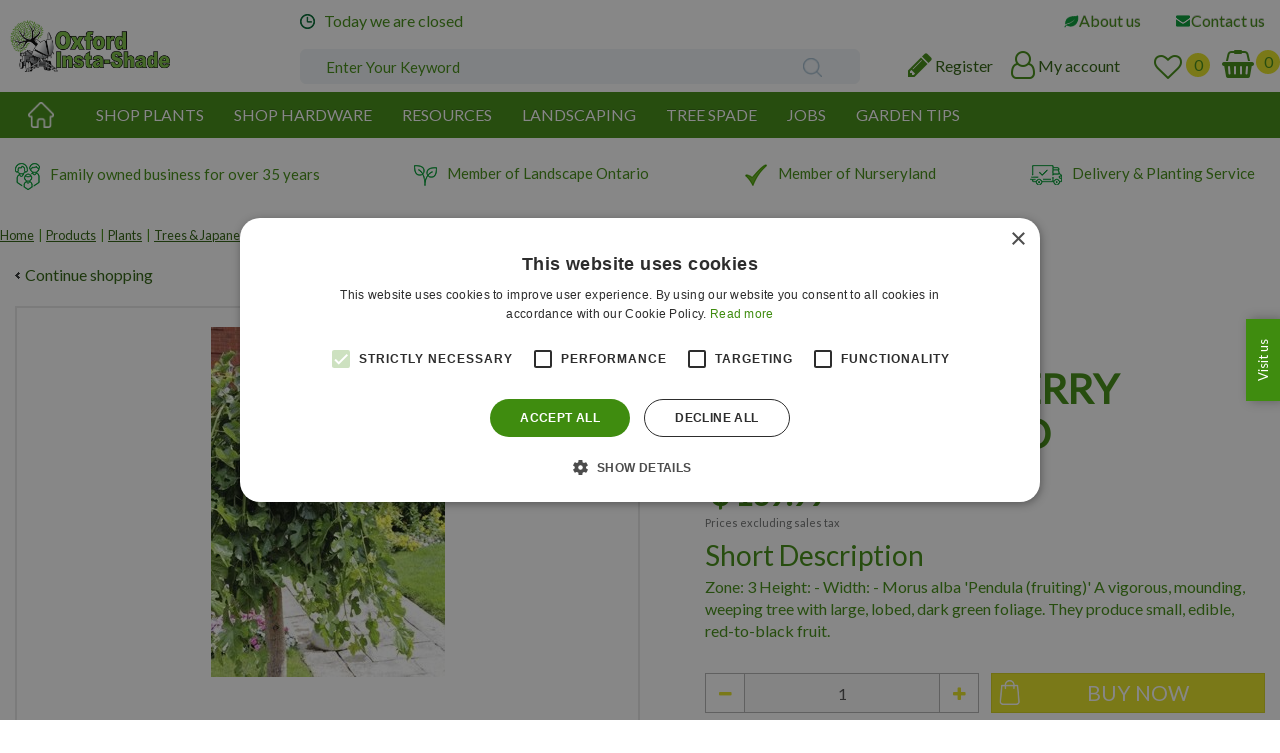

--- FILE ---
content_type: text/html; charset=utf-8
request_url: https://www.oxfordinstashade.com/product/weeping-mulberry-fruiting-150std
body_size: 22729
content:
<!DOCTYPE html>
<html lang="en"><head>
<meta charset="utf-8">
<!-- Google Tag Manager -->
<script>(function(w,d,s,l,i){w[l]=w[l]||[];w[l].push({'gtm.start':
new Date().getTime(),event:'gtm.js'});var f=d.getElementsByTagName(s)[0],
j=d.createElement(s),dl=l!='dataLayer'?'&l='+l:'';j.async=true;j.src=
'https://www.googletagmanager.com/gtm.js?id='+i+dl;f.parentNode.insertBefore(j,f);
})(window,document,'script','dataLayer','GTM-MFXZ32P');</script>
<!-- End Google Tag Manager --><meta name="viewport" content="width=device-width, initial-scale=1, maximum-scale=1, minimum-scale=1, shrink-to-fit=no">
<title>WEEPING MULBERRY FRUITING 150STD - Oxford Insta-Shade</title>
<meta name="keywords" content="Oxford Insta-Shade, garden centre Burgessville, Burgessville garden centre, opening hours Oxford Insta-Shade">
<meta name="description" content="Buy WEEPING MULBERRY FRUITING 150STD online at Oxford Insta-Shade or visit us today in Burgessville, Ontario to see our products in real life">
<meta property="og:type" content="article">
<meta property="og:title" content="WEEPING MULBERRY FRUITING 150STD">
<meta property="og:url" content="https://www.oxfordinstashade.com/product/weeping-mulberry-fruiting-150std">
<meta property="og:description" content="Buy WEEPING MULBERRY FRUITING 150STD online at Oxford Insta-Shade or visit us today in Burgessville, Ontario to see our products in real life">
<meta property="og:image" content="https://www.oxfordinstashade.com/files/images/webshop/weeping-mulberry-fruiting-150std-234x350-654a390e989ce_src.jpg">
<meta property="og:locale" content="en_CA">
<meta property="og:site_name" content="Oxford Insta-Shade">
<meta name="author" content="Oxford Insta-Shade">
<meta name="format-detection" content="telephone=no">
<link rel="alternate" type="application/rss+xml" href="https://www.oxfordinstashade.com/news/feed.xml">
<link href="https://www.oxfordinstashade.com/product/weeping-mulberry-fruiting-150std" rel="canonical" />
<link href="/files/images/icons/favicon-1633089469.ico" rel="icon" type="image/x-icon" />
<link rel="preload" href="/font/fontawesome-webfont.woff2?v=4.7.0" as="font" crossorigin>
<link rel="dns-prefetch" href="https://www.google-analytics.com" crossorigin>
<link rel="dns-prefetch" href="https://stats.g.doubleclick.net" crossorigin>
<link rel="stylesheet" type="text/css" href="/website/default-v2/css/style_production.25.css">



    <script type="text/javascript">
  	var app = {"baseUrl":"","assetUrl":"","locale":"en_CA","language":"en"};
  	app.lang = app.lang || {};
	</script>
		</head>
<body class="col_equal responsive en_CA en webshop webshop-product parent-category-81">
<!-- Google Tag Manager (noscript) -->
<noscript><iframe src="https://www.googletagmanager.com/ns.html?id=GTM-MFXZ32P"
height="0" width="0" style="display:none;visibility:hidden"></iframe></noscript>
<!-- End Google Tag Manager (noscript) --><div id="body_content">
	<div id=skip-link><a href="#content" class="sr-only sr-only-focusable">Jump to content</a></div>
		<section id=container>
		<header class="layout_placeholder placeholder-header">
	<div class=in>
		<div id="layout_block_12" class="layout_block block_type_breadcrumbs">
	<div class=in itemscope itemtype="https://schema.org/BreadcrumbList">		<div class="breadcrumb" itemprop="itemListElement" itemscope itemtype="https://schema.org/ListItem">
		  		  <a itemprop="item"  href="/" class="home" title="Home"><span itemprop="name">Home</span><meta itemprop="position" content="1"></a>
		  <div class="separator">&gt;</div>		</div>
			<div class="breadcrumb" itemprop="itemListElement" itemscope itemtype="https://schema.org/ListItem">
		  		  <a itemprop="item"  href="/products" title="Products"><span itemprop="name">Products</span><meta itemprop="position" content="2"></a>
		  <div class="separator">&gt;</div>		</div>
			<div class="breadcrumb" itemprop="itemListElement" itemscope itemtype="https://schema.org/ListItem">
		  		  <a itemprop="item"  href="/plants" title="Plants"><span itemprop="name">Plants</span><meta itemprop="position" content="3"></a>
		  <div class="separator">&gt;</div>		</div>
			<div class="breadcrumb" itemprop="itemListElement" itemscope itemtype="https://schema.org/ListItem">
		  		  <a itemprop="item"  href="/plants/trees-japanese-maples" title="Trees &amp; Japanese Maples"><span itemprop="name">Trees &amp; Japanese Maples</span><meta itemprop="position" content="4"></a>
		  <div class="separator">&gt;</div>		</div>
			<div class="breadcrumb" itemprop="itemListElement" itemscope itemtype="https://schema.org/ListItem">
		  		  <a itemprop="item"  href="/plants/trees-japanese-maples/standard-grafted-trees" title="Standard (Grafted) Trees"><span itemprop="name">Standard (Grafted) Trees</span><meta itemprop="position" content="5"></a>
		  <div class="separator">&gt;</div>		</div>
			<div class="breadcrumb" itemprop="itemListElement" itemscope itemtype="https://schema.org/ListItem">
		  		    <span itemprop="name"  title="WEEPING MULBERRY FRUITING 150STD">WEEPING MULBERRY FRUITING 150STD</span><meta itemprop="position" content="6">
		  		</div>
	</div>
</div>	
	</div>
</header>	    <div class="column_wrapper disable_left disable_right column-1">
	    	<div class=in>
				<div class=main_column id=main_column>
					<div class="layout_placeholder placeholder-content_top">
	<div class="in">
		<div id="layout_block_13" class="layout_block block_type_logo">
	<div class=in>
		<a href="/" title="Oxford Insta-Shade in Burgessville, Ontario" class="logo">
			<img src="/website/default-v2/images/logo.png" alt="Oxford Insta-Shade in Burgessville, Ontario"  loading="eager">
		</a>
	</div>
</div>    <div id="layout_block_14" class="layout_block block_type_openinghours_today">
        <div class=wrap>
            <div class=in>
                <div class=block-content>
                    <span class="location_1"><span class="closed-text">Today we are closed</span></span>                </div>
            </div>
        </div>
    </div>
<nav id="layout_block_15" class="layout_block block_type_navigation top_menu submenu_vertical_show">
<div class="in">
<ul>
  <li class="first" id="item_14"><span class=headlink>
    <a id="14" title="About us" class="label " href="/about-us" target="_self"><span class=in>About us</span></a>
             
             </span>
  </li>
  <li class="last" id="item_16"><span class=headlink>
    <a id="16" title="Contact us" class="label " href="/location/oxford-insta-shade" target="_self"><span class=in>Contact us</span></a>
             
             </span>
  </li>
</ul>
</div>
</nav>
<div id="layout_block_8" class="layout_block block_type_search_box_2">
	<div class=wrap>
		<div class=in>
			<div class=block-content>
				<form name="search2" class=form action="/search">
					<input type=hidden id=search_id name="search_id" value="8">
					<div class="grid-10-12">
						<input type=text name=q id=search-input placeholder="Enter Your Keyword">
					</div>
					<div class="grid-2-12">
						<input type=submit name=search-submit id=search-submit value="Search">
					</div>
				</form>
			</div>
		</div>
	</div>
</div>
<div id="layout_block_20" class="layout_block block_type_login_box popup">
	<div class=wrap>
		<div class=in>
			<div class=block-content>
										<ul>
															<li class="register-link">
									<a title="Register" class="register-link-element" href="/webshop/account/register"><span>Register</span></a>
								</li>
														<li class="show-login">
								<a title="My account" class="login-link-element" href="/webshop/account/login"><span>My account</span></a>
								<div class="login-box">
									<form class=form method="post" action="/index/login">
										<fieldset>
											<label for="user">User</label>
											<input type="text" name="user" id="user" class="text" placeholder="User">
											<label for="password">Password</label>
											<input type="password" name="password" id="password" class="text" placeholder="Password">
																						<input type="submit" class="btn btn-default" value="Login">
										</fieldset>
									</form>
								</div>
							</li>
						</ul>
													</div>
		</div>
	</div>
</div>
<div id="layout_block_17" class="layout_block block_type_webshop_wishlist" onclick="document.location.href='/webshop/wishlist'" title="Go to the wishlist">
	<div class="wrap">
		<div class=in>
						<div class="block-title title"><h2><a href="/webshop/wishlist" title="Wishlist">Wishlist</a></h2></div>
						<div class=block-content>
				<a href="/webshop/wishlist" title="Wishlist" class="wishlistLink">
					<span class="info no_items">
						No items in wishlist					</span>
				</a>
			</div>
					</div>
	</div>
</div>
<div id="layout_block_16" class="layout_block block_type_webshop_shoppingcart"  title="Go to the shopping cart">
	<div class="wrap popup-cart-container">
		<div class=in>
						<div class="block-title title"><h2><a href="/cart">Shopping cart</a></h2></div>
						<div class=block-content>
                								<a href="/cart" class="cartLink">
					<span class="info no_items">
						No items in shopping cart					</span>
				</a>
								<div class="cart-links no_items">
					<div class="pay-link"><a href="/cart" title="View cart">View cart</a></div>
				</div>
							</div>
					</div>
	</div>
</div>
<nav id="layout_block_21" class="layout_block block_type_navigation main_menu submenu_horizontal">
<div class="in">
<ul>
  <li class="first" id="item_18"><span class=headlink>
    <a id="18" title="Home" class="label " href="/" target="_self"><span class=in>Home</span></a>
             
             </span>
  </li>
  <li class="" id="item_47"><span class=headlink>
    <a id="47" title="Shop Plants" class="label " href="https://www.oxfordinstashade.com/products/3/plants" target="_self"><span class=in>Shop Plants</span></a>
             
             </span>
  </li>
  <li class="" id="item_48"><span class=headlink>
    <a id="48" title="Shop Hardware" class="label " href="https://www.oxfordinstashade.com/content/shop-hardware" target="_self"><span class=in>Shop Hardware</span></a>
             
             </span>
  </li>
  <li class="has_submenu" id="item_51"><span class=headlink>
    <a id="51" title="Resources" class="label " href="/resources" target="_self"><span class=in>Resources</span></a>
             <span class="submenu_button"></span>
             </span>
    <div class="sub submenu"><ul>
      <li class="first"><span class=headlink>
        <a title="Planting Guide" class="label " href="/resources/planting-guide"><span class=in>Planting Guide</span></a>
		             </span>
      </li>
      <li><span class=headlink>
        <a title="Tree Watering Guidelines" class="label " href="/resources/tree-watering-guidelines"><span class=in>Tree Watering Guidelines</span></a>
		             </span>
      </li>
      <li><span class=headlink>
        <a title="Warranty" class="label " href="/resources/warranty"><span class=in>Warranty</span></a>
		             </span>
      </li>
      <li class="last"><span class=headlink>
        <a title="Family Day 2025 Flyer" class="label " href="/resources/family-day-2025-flyer"><span class=in>Family Day 2025 Flyer</span></a>
		             </span>
      </li>
    </ul></div>
  </li>
  <li class="has_submenu" id="item_49"><span class=headlink>
    <a id="49" title="Landscaping" class="label " href="/landscaping" target="_self"><span class=in>Landscaping</span></a>
             <span class="submenu_button"></span>
             </span>
    <div class="sub submenu"><ul>
      <li class="first last"><span class=headlink>
        <a title="Landscaping Photo Gallery" class="label " href="/landscaping/landscaping-photo-gallery"><span class=in>Landscaping Photo Gallery</span></a>
		             </span>
      </li>
    </ul></div>
  </li>
  <li class="" id="item_50"><span class=headlink>
    <a id="50" title="Tree Spade" class="label " href="/tree-spade" target="_self"><span class=in>Tree Spade</span></a>
             
             </span>
  </li>
  <li class="has_submenu" id="item_45"><span class=headlink>
    <a id="45" title="Vacancies" class="label " href="/vacancies" target="_self"><span class=in>Jobs</span></a>
             <span class="submenu_button"></span>
             </span>
    <div class="sub submenu"><ul>
      <li class="first"><span class=headlink>
        <a title="Retail Sales &amp; Plant/Tree Maintenance" class="label " href="/vacancies/8/retail-sales-plant-tree-maintenance"><span class=in>Retail Sales &amp; Plant/Tree Maintenance</span></a>
		             </span>
      </li>
      <li><span class=headlink>
        <a title="Tree Spade Operator" class="label " href="/vacancies/5/tree-spade-operator"><span class=in>Tree Spade Operator</span></a>
		             </span>
      </li>
      <li><span class=headlink>
        <a title="Retail Sales" class="label " href="/vacancies/3/retail-sales"><span class=in>Retail Sales</span></a>
		             </span>
      </li>
      <li class="last"><span class=headlink>
        <a title="Tree Planting" class="label " href="/vacancies/2/tree-planting"><span class=in>Tree Planting</span></a>
		             </span>
      </li>
    </ul></div>
  </li>
  <li class="" id="item_52"><span class=headlink>
    <a id="52" title="Garden tips" class="label " href="/garden-tips" target="_self"><span class=in>Garden tips</span></a>
             
             </span>
  </li>
</ul>
</div>
</nav>
<div id="layout_block_22" class="layout_block block_type_html header_usps">
		<div class="wrap">
		<div class=in>
						<div class=block-content><ul>
	<li><img alt="" src="https://www.oxfordinstashade.com/files/images/icons/family-room.png" style="width: 25px; height: 27px;" width="25" />Family owned business for over 35 years</li>
	<li><img alt="" src="https://www.oxfordinstashade.com/files/images/icons/plant.png" style="width: 23px; height: 21px;" width="23" />Member of Landscape Ontario</li>
	<li><img alt="" height="23" src="https://www.oxfordinstashade.com/files/images/icons/icn-check.png" style="width: 24px; height: 23px;" width="24" />Member of Nurseryland</li>
	<li><img alt="" src="https://www.oxfordinstashade.com/files/images/icons/shipped.png" style="width: 32px; height: 20px;" width="32" />Delivery &amp; Planting Service</li>
</ul></div>					</div>
	</div>
	</div>
<div id="layout_block_32" class="layout_block block_type_html menu_button">
		<div class="wrap">
		<div class=in>
						<div class=block-content><p><a href=""><i class="fa fa-bars">&nbsp;</i></a></p></div>					</div>
	</div>
	</div>
	</div>
</div>					<section id=content tabindex="-1">
						<div class=in>
																					<article class="webshop-product flip"  data-id=11932 itemscope itemtype="https://schema.org/Product">
		<form action="https://www.oxfordinstashade.com/cart" method="post" >
		<input type="hidden" name="addItemId" value="11932">
		<div id=product-top class="">
		<div class=wrap>
			<div class=in>
				<div id=back-link><a href="/plants/trees-japanese-maples/standard-grafted-trees" title="Continue shopping">Continue shopping</a></div>
				<span id="wishlist-top"><div id=wishlist-button-top>
								<span><input type="button" class="wishBtn wishlist_top gtm-wishlist-add" name="wishlist_top" value="Wishlist" ></span>
							  </div></span><div id=order-button-top><span><input type="submit" class="orderBtn order_top gtm-product-order popup_order" name="order_top" value="Buy now" ></span></div>			</div>
		</div>
	</div>
		<div id=responsive-page-title><h2>WEEPING MULBERRY FRUITING 150STD</h2></div>
	
	
	<div id=floating-productinfo>
		<div id=product-info-right>
			<div class=in><div id=media-gallery><div id=media-gallery-slider><div class="media-gallery-slide active" id=media-slide-1>
								<a href="/files/images/webshop/weeping-mulberry-fruiting-150std-234x350-654a390e989ce_l.jpg" rel="productPictures" class=fancybox_gallery title="WEEPING MULBERRY FRUITING 150STD" data-index="0" data-link="https://www.oxfordinstashade.com/files/images/webshop/weeping-mulberry-fruiting-150std-234x350-654a390e989ce_l.jpg">
									<span class=media-gallery-image><img src="/files/images/webshop/weeping-mulberry-fruiting-150std-234x350-654a390e989ce_n.jpg" alt="WEEPING MULBERRY FRUITING 150STD" itemprop="image" fetchpriority="high" loading="eager"></span>
								</a>
							</div></div></div><div class="responsive-price-info"><div class="prices" itemprop="offers" itemscope itemtype="https://schema.org/Offer">
<div class="current_price"><span class="price label">Price</span>
<ins class="price value">
	                                <meta itemprop="price" content="139.99">
									<span class="symbol">$</span> <span class="number">139</span><span class="separator">.</span><span class="decimals">99</span>
								</ins>
</div><span class="priceExVat">Prices excluding sales tax</span>
<link itemprop="availability" href="https://schema.org/InStock" />
<meta itemprop="priceCurrency" content="CAD" />
<meta itemprop="itemCondition" itemtype="https://schema.org/OfferItemCondition" content="https://schema.org/NewCondition" />
<link itemprop="url" href="https://www.oxfordinstashade.com/product/weeping-mulberry-fruiting-150std" />
</div>
<div id=short-desc>
											<h3>Short Description</h3>
												Zone: 3 Height: - Width: - Morus alba 'Pendula (fruiting)'  A vigorous, mounding, weeping tree with large, lobed, dark green foliage. They produce small, edible, red-to-black fruit.
										</div><div id="product-options-responsive"><ul><li class="quantity">
									<div class="options label">Quantity</div>
									<div class="options value"><div id=add-subtract-box>
											<div id=quantity-sub><i class="fa fa-minus"></i></div>
											<div id=quantity-input><input type="number" name="quantity" min="1" max="" value="1"></div>
											<div id=quantity-add><i class="fa fa-plus"></i></div>
										</div></div>
								</li></ul><div class="stock_indication label">Stock</div>
<div class="stock_indication in_stock"><span>10 units in stock</span></div>
<div id=order-button-responsive><span><input type="submit" class="orderBtn order_bottom gtm-product-order popup_order" name="order_bottom" value="Buy now" ></span></div><span id="wishlist-bottom-responsive"><div id=wishlist-button-bottom>
								<span><input type="button" class="wishBtn wishlist_bottom gtm-wishlist-add" name="wishlist_bottom" value="Wishlist" ></span>
							  </div></span><div id=usp-list>
						<ul><li class="html"><span><img alt="" src="https://www.oxfordinstashade.com/files/images/icons/family-room.png" />Family owned business for over 35 years</span></li><li class="html"><span><img alt="" src="https://www.oxfordinstashade.com/files/images/icons/plant.png" />Member of Landscape Ontario</span></li><li class="html"><span><img alt="" height="23" src="https://www.oxfordinstashade.com/files/images/icons/icn-check.png" style="width: 24px; height: 23px;" width="24" />Member of Nurseryland</span></li><li class="html"><span><img alt="" src="https://www.oxfordinstashade.com/files/images/icons/shipped.png" />Delivery &amp; Planting Service</span></li></ul>
					</div></div></div></div>
    	</div>
	</div>
				<div id=product-info-left>
								<div class=page-title><h1 itemprop="name">WEEPING MULBERRY FRUITING 150STD</h1></div>
																								<div class="prices" itemprop="offers" itemscope itemtype="https://schema.org/Offer">
<div class="current_price"><span class="price label">Price</span>
<ins class="price value">
	                                <meta itemprop="price" content="139.99" />
									<span class="symbol">$</span> <span class="number">139</span><span class="separator">.</span><span class="decimals">99</span>
								</ins>
</div><span class="priceExVat">Prices excluding sales tax</span>
<link itemprop="availability" href="https://schema.org/InStock">
<meta itemprop="priceCurrency" content="CAD">
<meta itemprop="itemCondition" itemtype="https://schema.org/OfferItemCondition" content="https://schema.org/NewCondition" />
<link itemprop="url" href="https://www.oxfordinstashade.com/product/weeping-mulberry-fruiting-150std">
</div>
<div id=short-desc>
							<h3>Short Description</h3>
								Zone: 3 Height: - Width: - Morus alba 'Pendula (fruiting)'  A vigorous, mounding, weeping tree with large, lobed, dark green foliage. They produce small, edible, red-to-black fruit.
						</div>				<div id=product-options>
                    					<ul>
																		<li class="quantity">
                                        <div class="options label">Quantity</div>
                                        <div class="options value"><div id=add-subtract-box>
                                                <div id=quantity-sub><i class="fa fa-minus"></i></div>
                                                <div id=quantity-input><input type="number" name="quantity" min="1" max="" value="1"></div>
                                                <div id=quantity-add><i class="fa fa-plus"></i></div>
                                            </div></div>
                                    </li>                        </ul>
                        <div class="stock_indication label">Stock</div>
<div class="stock_indication in_stock"><span>10 units in stock</span></div>
<div id=order-button><span><input type="submit" class="orderBtn order_bottom gtm-product-order popup_order" name="order_bottom" value="Buy now" ></span></div><span id="wishlist-bottom"><div id=wishlist-button-bottom>
									<span><input type="button" class="wishBtn wishlist_bottom gtm-wishlist-add" name="wishlist_bottom" value="Wishlist" ></span>
								  </div></span><div id=usp-list>
						<ul><li class="html"><span><img alt="" src="https://www.oxfordinstashade.com/files/images/icons/family-room.png" />Family owned business for over 35 years</span></li><li class="html"><span><img alt="" src="https://www.oxfordinstashade.com/files/images/icons/plant.png" />Member of Landscape Ontario</span></li><li class="html"><span><img alt="" height="23" src="https://www.oxfordinstashade.com/files/images/icons/icn-check.png" style="width: 24px; height: 23px;" width="24" />Member of Nurseryland</span></li><li class="html"><span><img alt="" src="https://www.oxfordinstashade.com/files/images/icons/shipped.png" />Delivery &amp; Planting Service</span></li></ul>
					</div>				</div>
			</div>
			<div class="sticky-addtocart" id="sticky-addtocart">
				<div class="wrapper">
					<div class="left-col">
						<div class="product-image-container">
									<div class="product-image-wrapper">
										<img src="/files/images/webshop/weeping-mulberry-fruiting-150std-234x350-654a390e989ce_s.jpg" alt="WEEPING MULBERRY FRUITING 150STD" style="width:100%;" width="234" height="350" />
									</div>
								</div>						<div class="sticky-product-info">
							<span class="product-name">WEEPING MULBERRY FRUITING 150STD</span>
							<div class="sticky-product-info-line">
								<div class="prices">
<div class="current_price"><span class="price label">Price</span>
<ins class="price value">
												<span class="symbol">$</span> <span class="number">139</span><span class="separator">.</span><span class="decimals">99</span>
											</ins>
</div><span class="priceExVat">Prices excluding sales tax</span>
</div>
							</div>
						</div>
					</div>
					<div class="right-col">
						<div id=order-button-sticky><span><input type="submit" class="orderBtn order_sticky gtm-product-order popup_order" name="order_sticky" value="Buy now" ></span></div><div id="wishlist-sticky"><div id=wishlist-button-sticky>
										<span><input type="button" class="wishBtn wishlist_sticky gtm-wishlist-add" name="wishlist_sticky" value="Wishlist" ></span>
									</div></div>					</div>
				</div>
			</div>
	
		</form>
	
	
			<div id=product-tabs-container >
			<div class=wrap>
				<div class=in>
					<div id=product-tabs>
						<div id=product-tab-btn>
							<a id="product-tab-description-btn" href="#description-link" class=active name="description">Description</a><a id="product-tab-specifications-btn" href="#specifications-link"  name="specifications">Specifications</a><a id="product-tab-reviews-btn" href="#reviews-link"  name="reviews">Reviews</a>						</div>
						<div id="product-tab-description" class="product-tab tab-1 active"><div class="page-text" itemprop="description">
WEEPING MULBERRY FRUITING 150STD
</div>

</div>

<div id="product-tab-specifications" class="product-tab tab-5"><ul class="specs">
<li><meta itemprop="gtin13" content="MULWEEFRU150STD" />
<div class=specs-label>EAN code</div>
<div class=specs-value>MULWEEFRU150STD</div></li>
</ul></div>
					</div>
									</div>
			</div>
		</div>
				
				<div class="linked_products">
		<div class="wrap">
			<div class="in">
				<div id="linked_products_title"><h2>
				Others also bought				</h2></div>
				<div id="linked_products" class="webshop_products columns5">
					<div class="product odd has_price has_picture price_excl no_old_price has_call_to_action has_direct_order belowimage has_hover" data-id=8955>	<div class="wrap"><a href="/product/boxwood-green-mountain-std" title="BOXWOOD GREEN MOUNTAIN STD" class="gtm-product-click" data-list="product-overview"><span class="picture gc-img" data-src="/files/images/webshop/boxwood-green-mountain-std-3120x4160-6244a2f3dddda_s.jpg"><img data-src="/files/images/webshop/boxwood-green-mountain-std-3120x4160-6244a2f3dddda_s.jpg" class=hidden-image alt="BOXWOOD GREEN MOUNTAIN STD" onclick="document.location.href='/product/boxwood-green-mountain-std'; return false;" width="3120" height="4160" /></span><span class="name">BOXWOOD GREEN MOUNTAIN STD</span><span class="text"><span class="price">
	<span class="symbol">$</span> <span class="number">249</span><span class="separator">.</span><span class="decimals">95</span></span><span class="wishlist_btn no_wishlist gtm-wishlist-add" >Wishlist</span><span class="call_to_action orderBtn gtm-product-order">More info</span><span class="direct_order popup_order orderBtn gtm-product-order">Buy now</span><span class=hover-block></span></span></a>	</div></div>

<div class="product even has_price has_picture price_excl no_old_price has_call_to_action has_direct_order belowimage has_hover" data-id=9439>	<div class="wrap"><a href="/product/pinky-winky-hydrangea-panicle-80cm-std" title="PINKY WINKY HYDRANGEA (PANICLE) 80CM STD" class="gtm-product-click" data-list="product-overview"><span class="picture gc-img" data-src="/files/images/webshop/pinky-winky-hydrangea-80cm-std-300x300-651eab72166b1_s.jpg"><img data-src="/files/images/webshop/pinky-winky-hydrangea-80cm-std-300x300-651eab72166b1_s.jpg" class=hidden-image alt="PINKY WINKY HYDRANGEA (PANICLE) 80CM STD" onclick="document.location.href='/product/pinky-winky-hydrangea-panicle-80cm-std'; return false;" width="300" height="300" /></span><span class="name">PINKY WINKY HYDRANGEA (PANICLE) 80CM STD</span><span class="text"><span class="price">
	<span class="symbol">$</span> <span class="number">129</span><span class="separator">.</span><span class="decimals">95</span></span><span class="wishlist_btn no_wishlist gtm-wishlist-add" >Wishlist</span><span class="call_to_action orderBtn gtm-product-order">More info</span><span class="direct_order popup_order orderBtn gtm-product-order">Buy now</span><span class=hover-block></span></span></a>	</div></div>

<div class="product odd has_price has_picture price_excl no_old_price has_call_to_action has_direct_order belowimage has_hover" data-id=9437>	<div class="wrap"><a href="/product/fire-ice-hydrangea-panicle-std-80cm" title="FIRE &amp; ICE HYDRANGEA (PANICLE) STD 80CM" class="gtm-product-click" data-list="product-overview"><span class="picture gc-img" data-src="/files/images/webshop/fire-ice-hydrangea-std-110cm-206x210-651eab718713d_s.jpg"><img data-src="/files/images/webshop/fire-ice-hydrangea-std-110cm-206x210-651eab718713d_s.jpg" class=hidden-image alt="FIRE &amp; ICE HYDRANGEA (PANICLE) STD 80CM" onclick="document.location.href='/product/fire-ice-hydrangea-panicle-std-80cm'; return false;" width="206" height="210" /></span><span class="name">FIRE &amp; ICE HYDRANGEA (PANICLE) STD 80CM</span><span class="text"><span class="price">
	<span class="symbol">$</span> <span class="number">134</span><span class="separator">.</span><span class="decimals">95</span></span><span class="wishlist_btn no_wishlist gtm-wishlist-add" >Wishlist</span><span class="call_to_action orderBtn gtm-product-order">More info</span><span class="direct_order popup_order orderBtn gtm-product-order">Buy now</span><span class=hover-block></span></span></a>	</div></div>

<div class="product even has_price has_picture price_excl no_old_price has_call_to_action has_direct_order belowimage has_hover" data-id=11892>	<div class="wrap"><a href="/product/tinkerbelle-lilac-std-120cm" title="TINKERBELLE LILAC STD 120CM" class="gtm-product-click" data-list="product-overview"><span class="picture gc-img" data-src="/files/images/webshop/tinkerbelle-lilac-std-120cm-606x852-67db017e434ca_s.jpg"><img data-src="/files/images/webshop/tinkerbelle-lilac-std-120cm-606x852-67db017e434ca_s.jpg" class=hidden-image alt="TINKERBELLE LILAC STD 120CM" onclick="document.location.href='/product/tinkerbelle-lilac-std-120cm'; return false;" width="606" height="852" /></span><span class="name">TINKERBELLE LILAC STD 120CM</span><span class="text"><span class="price">
	<span class="symbol">$</span> <span class="number">164</span><span class="separator">.</span><span class="decimals">95</span></span><span class="wishlist_btn no_wishlist gtm-wishlist-add" >Wishlist</span><span class="call_to_action orderBtn gtm-product-order">More info</span><span class="direct_order popup_order orderBtn gtm-product-order">Buy now</span><span class=hover-block></span></span></a>	</div></div>

					</div>
			</div>
		</div>
	</div>
			<script type="text/javascript">
	var firstRun = true;

	function setConformingHeight(el, newHeight) {
		// set the height to something new, but remember the original height in case things change
		el.data("originalHeight", (el.data("originalHeight") == undefined) ? (el.outerHeight()) : (el.data("originalHeight")));
		el.attr('style', ((el.data("originalStyle") != undefined) ? (el.data("originalStyle")) : '') + 'height: ' + newHeight + 'px !important;');
	}

	function getOriginalHeight(el) {
		// if the height has changed, send the originalHeight
		return (el.data("originalHeight") == undefined) ? (el.outerHeight()) : (el.data("originalHeight"));
	}

	function saveOriginalStyles(elements) {
		elements.each(function() {
			var $this = $(this)
			$this.data("originalStyle", (($this.attr('style') != undefined) ? ($this.attr('style')) : ''));
		});
	}

	function columnConform() {
		var currentTallest = 0,
			currentRowStart = 0,
			rowDivs = [];

		var elements = $('#linked_products').find('.product > .wrap');

		if (firstRun) {
			saveOriginalStyles(elements);
			firstRun = false;
		}

		// first remove originalHeight data and reset height
		elements.removeData('originalHeight').attr('style', 'height: auto !important;');

	 	// find the tallest DIV in the row, and set the heights of all of the DIVs to match it.
		elements.each(function() {
			var $this = $(this);
			if(currentRowStart != $this.position().top) {
				// we just came to a new row.  Set all the heights on the completed row
	   			for(currentDiv = 0 ; currentDiv < rowDivs.length ; currentDiv++)
		   			setConformingHeight(rowDivs[currentDiv], currentTallest);

				// set the variables for the new row
				rowDivs = []; // empty the array
				currentRowStart = $this.position().top;
				currentTallest = getOriginalHeight($this);
				rowDivs.push($this);
			} else {
				// another div on the current row.  Add it to the list and check if it's taller
				rowDivs.push($this);
				currentTallest = (currentTallest < getOriginalHeight($this)) ? (getOriginalHeight($this)) : (currentTallest);
			}
			// do the last row
			for(currentDiv = 0 ; currentDiv < rowDivs.length ; currentDiv++)
				setConformingHeight(rowDivs[currentDiv], currentTallest);
		});
	}
	</script>
	
	
	
	<script type="text/javascript">
	//
	function setConformingHeight2(el, newHeight) {
		// set the height to something new, but remember the original height in case things change
		el.data("originalHeight", (el.data("originalHeight") == undefined) ? (el.outerHeight()) : (el.data("originalHeight")));
		el.attr('style', 'height: ' + newHeight + 'px !important');
	}

	function getOriginalHeight2(el) {
		// if the height has changed, send the originalHeight
		return (el.data("originalHeight") == undefined) ? (el.outerHeight()) : (el.data("originalHeight"));
	}

	function columnConform2() {
		var currentTallest = 0,
			currentRowStart = 0,
			rowDivs = [];

		var elements = $('.thumbnails').find('li > a');

		// first remove originalHeight data and reset height
		elements.removeData('originalHeight').attr('style', 'height: auto !important');

		// find the tallest DIV in the row, and set the heights of all of the DIVs to match it.
		elements.each(function() {
			var $this = $(this);
			if(currentRowStart != $this.position().top) {
				// we just came to a new row.  Set all the heights on the completed row
				for(currentDiv = 0 ; currentDiv < rowDivs.length ; currentDiv++)
					setConformingHeight2(rowDivs[currentDiv], currentTallest);

				// set the variables for the new row
				rowDivs = []; // empty the array
				currentRowStart = $this.position().top;
				currentTallest = getOriginalHeight2($this);
				rowDivs.push($this);
			} else {
				// another div on the current row.  Add it to the list and check if it's taller
				rowDivs.push($this);
				currentTallest = (currentTallest < getOriginalHeight2($this)) ? (getOriginalHeight2($this)) : (currentTallest);
			}
			// do the last row
			for(currentDiv = 0 ; currentDiv < rowDivs.length ; currentDiv++)
				setConformingHeight2(rowDivs[currentDiv], currentTallest);
		});
	}
		</script>
</article>







    				
													</div>
					</section>
					<div class="layout_placeholder placeholder-content_bottom">
	<div class="in">
		<div id="layout_block_37" class="layout_block block_type_html">
		<div class="wrap">
		<div class=in>
						<div class=block-content><script src="https://apps.elfsight.com/p/platform.js" defer></script>
<div class="elfsight-app-e592aeda-1e9b-4a1b-a7a5-8db9b859e19f">&nbsp;</div></div>					</div>
	</div>
	</div>
	</div>
</div>				</div>
							</div>
	    </div>
	    <footer class="layout_placeholder placeholder-footer">
	<div class="in">
		<div id="layout_block_23" class="layout_block block_type_html">
		<div class="wrap">
		<div class=in>
						<div class=block-content><p>Follow us&nbsp;</p>

<ul>
	<li><a href="https://www.facebook.com/oxfordinstashade/" rel="noopener noreferrer" target="_blank"><i class="fa fa-facebook">&nbsp;</i></a></li>
	<li>&nbsp;</li>
	<li><a href="https://www.instagram.com/oxfordinstashade/?hl=en" rel="noopener noreferrer" target="_blank"><i class="fa fa-instagram">&nbsp;</i></a></li>
</ul></div>					</div>
	</div>
	</div>
<div id="layout_block_24" class="layout_block block_type_logo">
	<div class=in>
		<a href="/" title="Oxford Insta-Shade in Burgessville, Ontario" class="logo">
			<img src="/website/default-v2/images/logo.png" alt="Oxford Insta-Shade in Burgessville, Ontario"  loading="eager">
		</a>
	</div>
</div><div id="layout_block_7" class="layout_block block_type_html">
		<div class="wrap">
		<div class=in>
						<div class=block-content><ul id="contactgegevens">
	<li>Oxford Insta-Shade Inc.</li>
	<li>593806 Highway 59</li>
	<li>Burgessville, ON N0J 1C0</li>
	<li>T. +1-519-424-2180</li>
	<li>E. <a href="mailto:info@gardencentre.com">i</a><a href="mailto:info@oxfordinstashade.com">nfo@oxfordinstashade.com</a></li>
</ul>

<p>&nbsp;</p>
<script src="https://apps.elfsight.com/p/platform.js" defer></script>

<div class="elfsight-app-c22db688-105b-4217-970c-ae7ae86adb51">&nbsp;</div></div>					</div>
	</div>
	</div>
<!-- no html found for block id 33 --><div id="layout_block_25" class="layout_block block_type_html">
		<div class="wrap">
		<div class=in>
						<div class=block-title><h3 title="More information">More information</h3></div><div class=block-content><ul>
	<li><a href="https://www.oxfordinstashade.com/terms-conditions">Terms &amp; conditions</a></li>
	<li><a href="https://www.oxfordinstashade.com/privacy-policy">Privacy policy</a></li>
	<li><a href="https://www.oxfordinstashade.com/location/oxford-insta-shade">Contact us</a></li>
	<li><a href="https://www.oxfordinstashade.com/plant-a-garden-with-oxford-insta-shade">Garden centre</a></li>
	<li><a href="https://www.oxfordinstashade.com/visit-for-professional-garden-maintenance">Garden Maintenance</a></li>
	<li><a href="https://www.oxfordinstashade.com/softscape-at-oxford-insta-shade">Softscaping</a></li>
	<li><a href="https://www.oxfordinstashade.com/tree-spades">Tree spades</a></li>
	<li><a href="https://www.oxfordinstashade.com/visit-oxford-insta-shade-for-large-trees">Large trees</a></li>
	<li><a href="https://www.oxfordinstashade.com/plant-nursery-oxford-insta-shade">Plant &amp; Tree Nursery</a></li>
	<li><a href="https://www.oxfordinstashade.com/interlocking">Interlocking</a></li>
	<li><a href="https://www.oxfordinstashade.com/ponds">Ponds</a></li>
</ul>

<p>&nbsp;</p>
<script src="https://apps.elfsight.com/p/platform.js" defer></script>

<div class="elfsight-app-cfb6d358-8b3f-441d-8184-cecb7bd58ae3">&nbsp;</div></div>					</div>
	</div>
	</div>
		<div id="layout_block_9" class="layout_block block_type_openinghours">
			<div class=wrap>
				<div class=in>
					<div class=block-title><h2 title="Opening hours">Opening hours</h2></div>
					<div class=block-content>
						<ul class=openinghours>
														<li>
								<div class="odd day">Monday</div>
								<div class="odd time">
								9:00 am - 12:00 pm								</div>
							</li>
														<li>
								<div class="even day">Tuesday</div>
								<div class="even time">
								<span class="closed">Closed</span>								</div>
							</li>
														<li>
								<div class="odd day">Wednesday</div>
								<div class="odd time">
								9:00 am - 12:00 pm								</div>
							</li>
														<li>
								<div class="even day">Thursday</div>
								<div class="even time">
								<span class="closed">Closed</span>								</div>
							</li>
														<li>
								<div class="odd day">Friday</div>
								<div class="odd time">
								<span class="closed">Closed</span>								</div>
							</li>
														<li>
								<div class="even day">Saturday</div>
								<div class="even time">
								<span class="closed">Closed</span>								</div>
							</li>
													</ul>
						<span class="openinghours_link"><a href="/location/oxford-insta-shade">Show all opening hours</a></span>					</div>
				</div>
			</div>
		</div>
		<div id="layout_block_10" class="layout_block block_type_html">
		<div class="wrap">
		<div class=in>
						<div class=block-content><p><a href="https://www.oxfordinstashade.com/">&copy; OxfordInstaShade</a>&nbsp;|&nbsp;<a href="http://www.gardenconnect.com/" rel="noopener noreferrer" target="_blank" title="Garden Connect">Garden Connect</a></p></div>					</div>
	</div>
	</div>
<div id="layout_block_26" class="layout_block block_type_html">
		<div class="wrap">
		<div class=in>
						<div class="block-image gc-img" data-src="/files/images/misc/image-1623248022_n.jpg">
				    <img data-src="/files/images/misc/image-1623248022_n.jpg" alt="" title="" />
				</div>					</div>
	</div>
	</div>
<div id="layout_block_11" class="layout_block block_type_to_top_button fixed">
	<div class=wrap>
				<div class=block-icon><i class="fa fa-angle-up"></i></div>
	</div>
</div>	
	</div>
</footer>	</section>
</div>
<style>#fancybox-bg-ne,#fancybox-bg-nw,#fancybox-bg-se,#fancybox-bg-sw,#fancybox-left-ico,#fancybox-loading div,#fancybox-right-ico{background-image:url(/js/production/libs/fancybox/fancybox.png)}#fancybox-hide-sel-frame,#fancybox-loading div,#fancybox-overlay,#fancybox-wrap{top:0;left:0;position:absolute}#fancybox-loading{position:fixed;top:50%;left:50%;width:40px;height:40px;margin-top:-20px;margin-left:-20px;cursor:pointer;overflow:hidden;z-index:1104;display:none;-webkit-box-sizing:content-box;-moz-box-sizing:content-box;-ms-box-sizing:content-box;-o-box-sizing:content-box;box-sizing:content-box}#fancybox-loading div{width:40px;height:480px;-webkit-box-sizing:content-box;-moz-box-sizing:content-box;-ms-box-sizing:content-box;-o-box-sizing:content-box;box-sizing:content-box}#fancybox-overlay,#fancybox-tmp{box-sizing:content-box;display:none}#fancybox-overlay{width:100%;z-index:1100;-webkit-box-sizing:content-box;-moz-box-sizing:content-box;-ms-box-sizing:content-box;-o-box-sizing:content-box}#fancybox-tmp{padding:0;margin:0;border:0;overflow:auto;-webkit-box-sizing:content-box;-moz-box-sizing:content-box;-ms-box-sizing:content-box;-o-box-sizing:content-box}#fancybox-wrap{padding:20px;z-index:1101;outline:0;display:none;-webkit-box-sizing:content-box;-moz-box-sizing:content-box;-ms-box-sizing:content-box;-o-box-sizing:content-box;box-sizing:content-box;}#fancybox-outer{position:relative;width:100%;height:100%;background:#fff;-webkit-box-sizing:content-box;-moz-box-sizing:content-box;-ms-box-sizing:content-box;-o-box-sizing:content-box;box-sizing:content-box}#fancybox-content{width:0;height:0;padding:0;outline:0;position:relative;overflow:hidden;z-index:1102;border:solid #fff;-webkit-box-sizing:content-box;-moz-box-sizing:content-box;-ms-box-sizing:content-box;-o-box-sizing:content-box;box-sizing:content-box}#fancybox-hide-sel-frame{width:100%;height:100%;background:0 0;z-index:1101;-webkit-box-sizing:content-box;-moz-box-sizing:content-box;-ms-box-sizing:content-box;-o-box-sizing:content-box;box-sizing:content-box}#fancybox-close{position:absolute;top:-15px;right:-15px;width:30px;height:30px;background:url(/js/production/libs/fancybox/fancybox.png) -40px 0;cursor:pointer;z-index:1103;display:none;-webkit-box-sizing:content-box;-moz-box-sizing:content-box;-ms-box-sizing:content-box;-o-box-sizing:content-box;box-sizing:content-box}#fancybox-error{color:#444;font:400 12px/20px Arial;padding:14px;margin:0;-webkit-box-sizing:content-box;-moz-box-sizing:content-box;-ms-box-sizing:content-box;-o-box-sizing:content-box;box-sizing:content-box}#fancybox-frame,#fancybox-img{width:100%;border:none;box-sizing:content-box;height:100%}#fancybox-img{padding:0;margin:0;outline:0;line-height:0;vertical-align:top;-webkit-box-sizing:content-box;-moz-box-sizing:content-box;-ms-box-sizing:content-box;-o-box-sizing:content-box}#fancybox-frame{display:block;-webkit-box-sizing:content-box;-moz-box-sizing:content-box;-ms-box-sizing:content-box;-o-box-sizing:content-box}#fancybox-left,#fancybox-right{position:absolute;bottom:0;height:100%;width:35%;cursor:pointer;outline:0;background:url(/js/production/libs/fancybox/blank.gif);z-index:1102;display:none;-webkit-box-sizing:content-box;-moz-box-sizing:content-box;-ms-box-sizing:content-box;-o-box-sizing:content-box;box-sizing:content-box}#fancybox-left{left:0}#fancybox-right{right:0}#fancybox-left-ico,#fancybox-right-ico{position:absolute;top:50%;left:-9999px;width:30px;height:30px;margin-top:-15px;cursor:pointer;z-index:1102;display:block;-webkit-box-sizing:content-box;-moz-box-sizing:content-box;-ms-box-sizing:content-box;-o-box-sizing:content-box;box-sizing:content-box}#fancybox-left-ico{left:20px;background-position:-40px -30px}#fancybox-right-ico{left:auto;right:20px;background-position:-40px -60px}@media (min-width:992px){#fancybox-left-ico,#fancybox-right-ico{left:-9999px}}#fancybox-left:hover,#fancybox-right:hover{visibility:visible}#fancybox-left:hover span{left:20px}#fancybox-right:hover span{left:auto;right:20px}.fancybox-bg{position:absolute;padding:0;margin:0;border:0;width:20px;height:20px;z-index:1001;-webkit-box-sizing:content-box;-moz-box-sizing:content-box;-ms-box-sizing:content-box;-o-box-sizing:content-box;box-sizing:content-box}#fancybox-bg-n,#fancybox-bg-s{left:0;width:100%;background-image:url(/js/production/libs/fancybox/fancybox-x.png)}#fancybox-bg-e,#fancybox-bg-w{top:0;height:100%;background-image:url(/js/production/libs/fancybox/fancybox-y.png)}#fancybox-bg-n,#fancybox-bg-ne{box-sizing:content-box;top:-20px}#fancybox-bg-n{-webkit-box-sizing:content-box;-moz-box-sizing:content-box;-ms-box-sizing:content-box;-o-box-sizing:content-box}#fancybox-bg-ne{right:-20px;background-position:-40px -162px;-webkit-box-sizing:content-box;-moz-box-sizing:content-box;-ms-box-sizing:content-box;-o-box-sizing:content-box}#fancybox-bg-e,#fancybox-bg-se{right:-20px;box-sizing:content-box}#fancybox-bg-e{background-position:-20px 0;-webkit-box-sizing:content-box;-moz-box-sizing:content-box;-ms-box-sizing:content-box;-o-box-sizing:content-box}#fancybox-bg-se{bottom:-20px;background-position:-40px -182px;-webkit-box-sizing:content-box;-moz-box-sizing:content-box;-ms-box-sizing:content-box;-o-box-sizing:content-box}#fancybox-bg-s,#fancybox-bg-sw{bottom:-20px;box-sizing:content-box}#fancybox-bg-s{background-position:0 -20px;-webkit-box-sizing:content-box;-moz-box-sizing:content-box;-ms-box-sizing:content-box;-o-box-sizing:content-box}#fancybox-bg-sw{left:-20px;background-position:-40px -142px;-webkit-box-sizing:content-box;-moz-box-sizing:content-box;-ms-box-sizing:content-box;-o-box-sizing:content-box}#fancybox-bg-nw,#fancybox-bg-w{left:-20px;box-sizing:content-box}#fancybox-bg-w{-webkit-box-sizing:content-box;-moz-box-sizing:content-box;-ms-box-sizing:content-box;-o-box-sizing:content-box}#fancybox-bg-nw{top:-20px;background-position:-40px -122px;-webkit-box-sizing:content-box;-moz-box-sizing:content-box;-ms-box-sizing:content-box;-o-box-sizing:content-box}#fancybox-title{font-family:Helvetica;font-size:12px;z-index:1102;-webkit-box-sizing:content-box;-moz-box-sizing:content-box;-ms-box-sizing:content-box;-o-box-sizing:content-box;box-sizing:content-box}.fancybox-title-inside{padding-bottom:10px;text-align:center;color:#333;background:#fff;position:relative;-webkit-box-sizing:content-box;-moz-box-sizing:content-box;-ms-box-sizing:content-box;-o-box-sizing:content-box;box-sizing:content-box}.fancybox-title-outside{padding-top:10px;color:#fff;-webkit-box-sizing:content-box;-moz-box-sizing:content-box;-ms-box-sizing:content-box;-o-box-sizing:content-box;box-sizing:content-box}.fancybox-title-over{position:absolute;bottom:0;left:0;color:#FFF;text-align:left;-webkit-box-sizing:content-box;-moz-box-sizing:content-box;-ms-box-sizing:content-box;-o-box-sizing:content-box;box-sizing:content-box}#fancybox-title-over{padding:10px;background-image:url(/js/production/libs/fancybox/fancy_title_over.png);display:block;-webkit-box-sizing:content-box;-moz-box-sizing:content-box;-ms-box-sizing:content-box;-o-box-sizing:content-box;box-sizing:content-box}.fancybox-title-float{position:absolute;left:0;bottom:-20px;height:32px;-webkit-box-sizing:content-box;-moz-box-sizing:content-box;-ms-box-sizing:content-box;-o-box-sizing:content-box;box-sizing:content-box}#fancybox-title-float-wrap{border:none;border-collapse:collapse;width:auto;-webkit-box-sizing:content-box;-moz-box-sizing:content-box;-ms-box-sizing:content-box;-o-box-sizing:content-box;box-sizing:content-box}#fancybox-title-float-wrap td{border:none;white-space:nowrap;-webkit-box-sizing:content-box;-moz-box-sizing:content-box;-ms-box-sizing:content-box;-o-box-sizing:content-box;box-sizing:content-box}#fancybox-title-float-left{padding:0 0 0 15px;background:url(/js/production/libs/fancybox/fancybox.png) -40px -90px no-repeat;-webkit-box-sizing:content-box;-moz-box-sizing:content-box;-ms-box-sizing:content-box;-o-box-sizing:content-box;box-sizing:content-box}#fancybox-title-float-main{color:#FFF;line-height:29px;font-weight:700;padding:0 0 3px;background:url(/js/production/libs/fancybox/fancybox-x.png) 0 -40px;-webkit-box-sizing:content-box;-moz-box-sizing:content-box;-ms-box-sizing:content-box;-o-box-sizing:content-box;box-sizing:content-box}#fancybox-title-float-right{padding:0 0 0 15px;background:url(/js/production/libs/fancybox/fancybox.png) -55px -90px no-repeat;-webkit-box-sizing:content-box;-moz-box-sizing:content-box;-ms-box-sizing:content-box;-o-box-sizing:content-box;box-sizing:content-box}.fancybox-ie .fancybox-bg{background:0 0!important}
/*! jQuery UI - v1.14.1 - 2024-10-30
* https://jqueryui.com
* Includes: core.css, accordion.css, autocomplete.css, menu.css, button.css, controlgroup.css, checkboxradio.css, datepicker.css, dialog.css, draggable.css, resizable.css, progressbar.css, selectable.css, selectmenu.css, slider.css, sortable.css, spinner.css, tabs.css, tooltip.css, theme.css
* To view and modify this theme, visit https://jqueryui.com/themeroller/?bgColorDefault=%23f6f6f6&borderColorDefault=%23c5c5c5&fcDefault=%23454545&bgColorHover=%23ededed&borderColorHover=%23cccccc&fcHover=%232b2b2b&bgColorActive=%23007fff&borderColorActive=%23003eff&fcActive=%23ffffff&bgColorHeader=%23e9e9e9&borderColorHeader=%23dddddd&fcHeader=%23333333&bgColorContent=%23ffffff&borderColorContent=%23dddddd&fcContent=%23333333&bgColorHighlight=%23fffa90&borderColorHighlight=%23dad55e&fcHighlight=%23777620&bgColorError=%23fddfdf&borderColorError=%23f1a899&fcError=%235f3f3f&bgColorOverlay=%23aaaaaa&opacityOverlay=.3&bgColorShadow=%23666666&opacityShadow=.3&offsetTopShadow=0px&offsetLeftShadow=0px&thicknessShadow=5px&cornerRadiusShadow=8px&fsDefault=1em&ffDefault=Arial%2CHelvetica%2Csans-serif&fwDefault=normal&cornerRadius=3px&bgTextureDefault=flat&bgTextureHover=flat&bgTextureActive=flat&bgTextureHeader=flat&bgTextureContent=flat&bgTextureHighlight=flat&bgTextureError=flat&bgTextureOverlay=flat&bgTextureShadow=flat&bgImgOpacityDefault=75&bgImgOpacityHover=75&bgImgOpacityActive=65&bgImgOpacityHeader=75&bgImgOpacityContent=75&bgImgOpacityHighlight=55&bgImgOpacityError=95&bgImgOpacityOverlay=0&bgImgOpacityShadow=0&iconColorActive=%23ffffff&iconColorContent=%23444444&iconColorDefault=%23777777&iconColorError=%23cc0000&iconColorHeader=%23444444&iconColorHighlight=%23777620&iconColorHover=%23555555&opacityOverlayPerc=30&opacityShadowPerc=30&bgImgUrlActive=&bgImgUrlContent=&bgImgUrlDefault=&bgImgUrlError=&bgImgUrlHeader=&bgImgUrlHighlight=&bgImgUrlHover=&bgImgUrlOverlay=&bgImgUrlShadow=&iconsActive=url(%22images%2Fui-icons_ffffff_256x240.png%22)&iconsContent=url(%22images%2Fui-icons_444444_256x240.png%22)&iconsDefault=url(%22images%2Fui-icons_777777_256x240.png%22)&iconsError=url(%22images%2Fui-icons_cc0000_256x240.png%22)&iconsHeader=url(%22images%2Fui-icons_444444_256x240.png%22)&iconsHighlight=url(%22images%2Fui-icons_777620_256x240.png%22)&iconsHover=url(%22images%2Fui-icons_555555_256x240.png%22)&bgDefaultRepeat=&bgHoverRepeat=&bgActiveRepeat=&bgHeaderRepeat=&bgContentRepeat=&bgHighlightRepeat=&bgErrorRepeat=&bgOverlayRepeat=&bgShadowRepeat=&bgDefaultYPos=&bgHoverYPos=&bgActiveYPos=&bgHeaderYPos=&bgContentYPos=&bgHighlightYPos=&bgErrorYPos=&bgOverlayYPos=&bgShadowYPos=&bgDefaultXPos=&bgHoverXPos=&bgActiveXPos=&bgHeaderXPos=&bgContentXPos=&bgHighlightXPos=&bgErrorXPos=&bgOverlayXPos=&bgShadowXPos=
* Copyright OpenJS Foundation and other contributors; Licensed MIT */

.ui-helper-hidden{display:none}.ui-helper-hidden-accessible{border:0;clip:rect(0 0 0 0);height:1px;margin:-1px;overflow:hidden;padding:0;position:absolute;width:1px}.ui-helper-reset{margin:0;padding:0;border:0;outline:0;line-height:1.3;text-decoration:none;font-size:100%;list-style:none}.ui-helper-clearfix:before,.ui-helper-clearfix:after{content:"";display:table;border-collapse:collapse}.ui-helper-clearfix:after{clear:both}.ui-helper-zfix{width:100%;height:100%;top:0;left:0;position:absolute;opacity:0}.ui-front{z-index:100}.ui-state-disabled{cursor:default!important;pointer-events:none}.ui-icon{display:inline-block;vertical-align:middle;margin-top:-.25em;position:relative;text-indent:-99999px;overflow:hidden;background-repeat:no-repeat}.ui-widget-icon-block{left:50%;margin-left:-8px;display:block}.ui-widget-overlay{position:fixed;top:0;left:0;width:100%;height:100%}.ui-accordion .ui-accordion-header{display:block;cursor:pointer;position:relative;margin:2px 0 0 0;padding:.5em .5em .5em .7em;font-size:100%}.ui-accordion .ui-accordion-content{padding:1em 2.2em;border-top:0;overflow:auto}.ui-autocomplete{position:absolute;top:0;left:0;cursor:default}.ui-menu{list-style:none;padding:0;margin:0;display:block;outline:0}.ui-menu .ui-menu{position:absolute}.ui-menu .ui-menu-item{margin:0;cursor:pointer}.ui-menu .ui-menu-item-wrapper{position:relative;padding:3px 1em 3px .4em}.ui-menu .ui-menu-divider{margin:5px 0;height:0;font-size:0;line-height:0;border-width:1px 0 0 0}.ui-menu .ui-state-focus,.ui-menu .ui-state-active{margin:-1px}.ui-menu-icons{position:relative}.ui-menu-icons .ui-menu-item-wrapper{padding-left:2em}.ui-menu .ui-icon{position:absolute;top:0;bottom:0;left:.2em;margin:auto 0}.ui-menu .ui-menu-icon{left:auto;right:0}.ui-button{padding:.4em 1em;display:inline-block;position:relative;line-height:normal;margin-right:.1em;cursor:pointer;vertical-align:middle;text-align:center;-webkit-user-select:none;user-select:none}.ui-button,.ui-button:link,.ui-button:visited,.ui-button:hover,.ui-button:active{text-decoration:none}.ui-button-icon-only{width:2em;box-sizing:border-box;text-indent:-9999px;white-space:nowrap}input.ui-button.ui-button-icon-only{text-indent:0}.ui-button-icon-only .ui-icon{position:absolute;top:50%;left:50%;margin-top:-8px;margin-left:-8px}.ui-button.ui-icon-notext .ui-icon{padding:0;width:2.1em;height:2.1em;text-indent:-9999px;white-space:nowrap}input.ui-button.ui-icon-notext .ui-icon{width:auto;height:auto;text-indent:0;white-space:normal;padding:.4em 1em}input.ui-button::-moz-focus-inner,button.ui-button::-moz-focus-inner{border:0;padding:0}.ui-controlgroup{vertical-align:middle;display:inline-block}.ui-controlgroup > .ui-controlgroup-item{float:left;margin-left:0;margin-right:0}.ui-controlgroup > .ui-controlgroup-item:focus,.ui-controlgroup > .ui-controlgroup-item.ui-visual-focus{z-index:9999}.ui-controlgroup-vertical > .ui-controlgroup-item{display:block;float:none;width:100%;margin-top:0;margin-bottom:0;text-align:left}.ui-controlgroup-vertical .ui-controlgroup-item{box-sizing:border-box}.ui-controlgroup .ui-controlgroup-label{padding:.4em 1em}.ui-controlgroup .ui-controlgroup-label span{font-size:80%}.ui-controlgroup-horizontal .ui-controlgroup-label + .ui-controlgroup-item{border-left:none}.ui-controlgroup-vertical .ui-controlgroup-label + .ui-controlgroup-item{border-top:none}.ui-controlgroup-horizontal .ui-controlgroup-label.ui-widget-content{border-right:none}.ui-controlgroup-vertical .ui-controlgroup-label.ui-widget-content{border-bottom:none}.ui-controlgroup-vertical .ui-spinner-input{width:calc( 100% - 2.4em )}.ui-controlgroup-vertical .ui-spinner .ui-spinner-up{border-top-style:solid}.ui-checkboxradio-label .ui-icon-background{box-shadow:inset 1px 1px 1px #ccc;border-radius:.12em;border:none}.ui-checkboxradio-radio-label .ui-icon-background{width:16px;height:16px;border-radius:1em;overflow:visible;border:none}.ui-checkboxradio-radio-label.ui-checkboxradio-checked .ui-icon,.ui-checkboxradio-radio-label.ui-checkboxradio-checked:hover .ui-icon{background-image:none;width:8px;height:8px;border-width:4px;border-style:solid}.ui-checkboxradio-disabled{pointer-events:none}.ui-datepicker{width:17em;padding:.2em .2em 0;display:none}.ui-datepicker .ui-datepicker-header{position:relative;padding:.2em 0}.ui-datepicker .ui-datepicker-prev,.ui-datepicker .ui-datepicker-next{position:absolute;top:2px;width:1.8em;height:1.8em}.ui-datepicker .ui-datepicker-prev-hover,.ui-datepicker .ui-datepicker-next-hover{top:1px}.ui-datepicker .ui-datepicker-prev{left:2px}.ui-datepicker .ui-datepicker-next{right:2px}.ui-datepicker .ui-datepicker-prev-hover{left:1px}.ui-datepicker .ui-datepicker-next-hover{right:1px}.ui-datepicker .ui-datepicker-prev span,.ui-datepicker .ui-datepicker-next span{display:block;position:absolute;left:50%;margin-left:-8px;top:50%;margin-top:-8px}.ui-datepicker .ui-datepicker-title{margin:0 2.3em;line-height:1.8em;text-align:center}.ui-datepicker .ui-datepicker-title select{font-size:1em;margin:1px 0}.ui-datepicker select.ui-datepicker-month,.ui-datepicker select.ui-datepicker-year{width:45%}.ui-datepicker table{width:100%;font-size:.9em;border-collapse:collapse;margin:0 0 .4em}.ui-datepicker th{padding:.7em .3em;text-align:center;font-weight:bold;border:0}.ui-datepicker td{border:0;padding:1px}.ui-datepicker td span,.ui-datepicker td a{display:block;padding:.2em;text-align:right;text-decoration:none}.ui-datepicker .ui-datepicker-buttonpane{background-image:none;margin:.7em 0 0 0;padding:0 .2em;border-left:0;border-right:0;border-bottom:0}.ui-datepicker .ui-datepicker-buttonpane button{float:right;margin:.5em .2em .4em;cursor:pointer;padding:.2em .6em .3em .6em;width:auto;overflow:visible}.ui-datepicker .ui-datepicker-buttonpane button.ui-datepicker-current{float:left}.ui-datepicker.ui-datepicker-multi{width:auto}.ui-datepicker-multi .ui-datepicker-group{float:left}.ui-datepicker-multi .ui-datepicker-group table{width:95%;margin:0 auto .4em}.ui-datepicker-multi-2 .ui-datepicker-group{width:50%}.ui-datepicker-multi-3 .ui-datepicker-group{width:33.3%}.ui-datepicker-multi-4 .ui-datepicker-group{width:25%}.ui-datepicker-multi .ui-datepicker-group-last .ui-datepicker-header,.ui-datepicker-multi .ui-datepicker-group-middle .ui-datepicker-header{border-left-width:0}.ui-datepicker-multi .ui-datepicker-buttonpane{clear:left}.ui-datepicker-row-break{clear:both;width:100%;font-size:0}.ui-datepicker-rtl{direction:rtl}.ui-datepicker-rtl .ui-datepicker-prev{right:2px;left:auto}.ui-datepicker-rtl .ui-datepicker-next{left:2px;right:auto}.ui-datepicker-rtl .ui-datepicker-prev:hover{right:1px;left:auto}.ui-datepicker-rtl .ui-datepicker-next:hover{left:1px;right:auto}.ui-datepicker-rtl .ui-datepicker-buttonpane{clear:right}.ui-datepicker-rtl .ui-datepicker-buttonpane button{float:left}.ui-datepicker-rtl .ui-datepicker-buttonpane button.ui-datepicker-current,.ui-datepicker-rtl .ui-datepicker-group{float:right}.ui-datepicker-rtl .ui-datepicker-group-last .ui-datepicker-header,.ui-datepicker-rtl .ui-datepicker-group-middle .ui-datepicker-header{border-right-width:0;border-left-width:1px}.ui-datepicker .ui-icon{display:block;text-indent:-99999px;overflow:hidden;background-repeat:no-repeat;left:.5em;top:.3em}.ui-dialog{position:absolute;top:0;left:0;padding:.2em;outline:0}.ui-dialog .ui-dialog-titlebar{padding:.4em 1em;position:relative}.ui-dialog .ui-dialog-title{float:left;margin:.1em 0;white-space:nowrap;width:90%;overflow:hidden;text-overflow:ellipsis}.ui-dialog .ui-dialog-titlebar-close{position:absolute;right:.3em;top:50%;width:20px;margin:-10px 0 0 0;padding:1px;height:20px}.ui-dialog .ui-dialog-content{position:relative;border:0;padding:.5em 1em;background:none;overflow:auto}.ui-dialog .ui-dialog-buttonpane{text-align:left;border-width:1px 0 0 0;background-image:none;margin-top:.5em;padding:.3em 1em .5em .4em}.ui-dialog .ui-dialog-buttonpane .ui-dialog-buttonset{float:right}.ui-dialog .ui-dialog-buttonpane button{margin:.5em .4em .5em 0;cursor:pointer}.ui-dialog .ui-resizable-n{height:2px;top:0}.ui-dialog .ui-resizable-e{width:2px;right:0}.ui-dialog .ui-resizable-s{height:2px;bottom:0}.ui-dialog .ui-resizable-w{width:2px;left:0}.ui-dialog .ui-resizable-se,.ui-dialog .ui-resizable-sw,.ui-dialog .ui-resizable-ne,.ui-dialog .ui-resizable-nw{width:7px;height:7px}.ui-dialog .ui-resizable-se{right:0;bottom:0}.ui-dialog .ui-resizable-sw{left:0;bottom:0}.ui-dialog .ui-resizable-ne{right:0;top:0}.ui-dialog .ui-resizable-nw{left:0;top:0}.ui-draggable .ui-dialog-titlebar{cursor:move}.ui-draggable-handle{touch-action:none}.ui-resizable{position:relative}.ui-resizable-handle{position:absolute;font-size:0.1px;display:block;touch-action:none}.ui-resizable-disabled .ui-resizable-handle,.ui-resizable-autohide .ui-resizable-handle{display:none}.ui-resizable-n{cursor:n-resize;height:7px;width:100%;top:-5px;left:0}.ui-resizable-s{cursor:s-resize;height:7px;width:100%;bottom:-5px;left:0}.ui-resizable-e{cursor:e-resize;width:7px;right:-5px;top:0;height:100%}.ui-resizable-w{cursor:w-resize;width:7px;left:-5px;top:0;height:100%}.ui-resizable-se{cursor:se-resize;width:12px;height:12px;right:1px;bottom:1px}.ui-resizable-sw{cursor:sw-resize;width:9px;height:9px;left:-5px;bottom:-5px}.ui-resizable-nw{cursor:nw-resize;width:9px;height:9px;left:-5px;top:-5px}.ui-resizable-ne{cursor:ne-resize;width:9px;height:9px;right:-5px;top:-5px}.ui-progressbar{height:2em;text-align:left;overflow:hidden}.ui-progressbar .ui-progressbar-value{margin:-1px;height:100%}.ui-progressbar .ui-progressbar-overlay{background:url("[data-uri]");height:100%;opacity:0.25}.ui-progressbar-indeterminate .ui-progressbar-value{background-image:none}.ui-selectable{touch-action:none}.ui-selectable-helper{position:absolute;z-index:100;border:1px dotted black}.ui-selectmenu-menu{padding:0;margin:0;position:absolute;top:0;left:0;display:none}.ui-selectmenu-menu .ui-menu{overflow:auto;overflow-x:hidden;padding-bottom:1px}.ui-selectmenu-menu .ui-menu .ui-selectmenu-optgroup{font-size:1em;font-weight:bold;line-height:1.5;padding:2px 0.4em;margin:0.5em 0 0 0;height:auto;border:0}.ui-selectmenu-open{display:block}.ui-selectmenu-text{display:block;margin-right:20px;overflow:hidden;text-overflow:ellipsis}.ui-selectmenu-button.ui-button{text-align:left;white-space:nowrap;width:14em}.ui-selectmenu-icon.ui-icon{float:right;margin-top:0}.ui-slider{position:relative;text-align:left}.ui-slider .ui-slider-handle{position:absolute;z-index:2;width:1.2em;height:1.2em;cursor:pointer;touch-action:none}.ui-slider .ui-slider-range{position:absolute;z-index:1;font-size:.7em;display:block;border:0;background-position:0 0}.ui-slider-horizontal{height:.8em}.ui-slider-horizontal .ui-slider-handle{top:-.3em;margin-left:-.6em}.ui-slider-horizontal .ui-slider-range{top:0;height:100%}.ui-slider-horizontal .ui-slider-range-min{left:0}.ui-slider-horizontal .ui-slider-range-max{right:0}.ui-slider-vertical{width:.8em;height:100px}.ui-slider-vertical .ui-slider-handle{left:-.3em;margin-left:0;margin-bottom:-.6em}.ui-slider-vertical .ui-slider-range{left:0;width:100%}.ui-slider-vertical .ui-slider-range-min{bottom:0}.ui-slider-vertical .ui-slider-range-max{top:0}.ui-sortable-handle{touch-action:none}.ui-spinner{position:relative;display:inline-block;overflow:hidden;padding:0;vertical-align:middle}.ui-spinner-input{border:none;background:none;color:inherit;padding:.222em 0;margin:.2em 0;vertical-align:middle;margin-left:.4em;margin-right:2em}.ui-spinner-button{width:1.6em;height:50%;font-size:.5em;padding:0;margin:0;text-align:center;position:absolute;cursor:default;display:block;overflow:hidden;right:0}.ui-spinner a.ui-spinner-button{border-top-style:none;border-bottom-style:none;border-right-style:none}.ui-spinner-up{top:0}.ui-spinner-down{bottom:0}.ui-tabs{position:relative;padding:.2em}.ui-tabs .ui-tabs-nav{margin:0;padding:.2em .2em 0}.ui-tabs .ui-tabs-nav li{list-style:none;float:left;position:relative;top:0;margin:1px .2em 0 0;border-bottom-width:0;padding:0;white-space:nowrap}.ui-tabs .ui-tabs-nav .ui-tabs-anchor{float:left;padding:.5em 1em;text-decoration:none}.ui-tabs .ui-tabs-nav li.ui-tabs-active{margin-bottom:-1px;padding-bottom:1px}.ui-tabs .ui-tabs-nav li.ui-tabs-active .ui-tabs-anchor,.ui-tabs .ui-tabs-nav li.ui-state-disabled .ui-tabs-anchor,.ui-tabs .ui-tabs-nav li.ui-tabs-loading .ui-tabs-anchor{cursor:text}.ui-tabs-collapsible .ui-tabs-nav li.ui-tabs-active .ui-tabs-anchor{cursor:pointer}.ui-tabs .ui-tabs-panel{display:block;border-width:0;padding:1em 1.4em;background:none}.ui-tooltip{padding:8px;position:absolute;z-index:9999;max-width:300px}body .ui-tooltip{border-width:2px}.ui-widget{font-family:Arial,Helvetica,sans-serif;font-size:1em}.ui-widget .ui-widget{font-size:1em}.ui-widget input,.ui-widget select,.ui-widget textarea,.ui-widget button{font-family:Arial,Helvetica,sans-serif;font-size:1em}.ui-widget.ui-widget-content{border:1px solid #c5c5c5}.ui-widget-content{border:1px solid #ddd;background:#fff;color:#333}.ui-widget-content a{color:#333}.ui-widget-header{border:1px solid #ddd;background:#e9e9e9;color:#333;font-weight:bold}.ui-widget-header a{color:#333}.ui-state-default,.ui-widget-content .ui-state-default,.ui-widget-header .ui-state-default,.ui-button,html .ui-button.ui-state-disabled:hover,html .ui-button.ui-state-disabled:active{border:1px solid #c5c5c5;background:#f6f6f6;font-weight:normal;color:#454545}.ui-state-default a,.ui-state-default a:link,.ui-state-default a:visited,a.ui-button,a:link.ui-button,a:visited.ui-button,.ui-button{color:#454545;text-decoration:none}.ui-state-hover,.ui-widget-content .ui-state-hover,.ui-widget-header .ui-state-hover,.ui-state-focus,.ui-widget-content .ui-state-focus,.ui-widget-header .ui-state-focus,.ui-button:hover,.ui-button:focus{border:1px solid #ccc;background:#ededed;font-weight:normal;color:#2b2b2b}.ui-state-hover a,.ui-state-hover a:hover,.ui-state-hover a:link,.ui-state-hover a:visited,.ui-state-focus a,.ui-state-focus a:hover,.ui-state-focus a:link,.ui-state-focus a:visited,a.ui-button:hover,a.ui-button:focus{color:#2b2b2b;text-decoration:none}.ui-visual-focus{box-shadow:0 0 3px 1px rgb(94,158,214)}.ui-state-active,.ui-widget-content .ui-state-active,.ui-widget-header .ui-state-active,a.ui-button:active,.ui-button:active,.ui-button.ui-state-active:hover{border:1px solid #003eff;background:#007fff;font-weight:normal;color:#fff}.ui-icon-background,.ui-state-active .ui-icon-background{border:#003eff;background-color:#fff}.ui-state-active a,.ui-state-active a:link,.ui-state-active a:visited{color:#fff;text-decoration:none}.ui-state-highlight,.ui-widget-content .ui-state-highlight,.ui-widget-header .ui-state-highlight{border:1px solid #dad55e;background:#fffa90;color:#777620}.ui-state-checked{border:1px solid #dad55e;background:#fffa90}.ui-state-highlight a,.ui-widget-content .ui-state-highlight a,.ui-widget-header .ui-state-highlight a{color:#777620}.ui-state-error,.ui-widget-content .ui-state-error,.ui-widget-header .ui-state-error{border:1px solid #f1a899;background:#fddfdf;color:#5f3f3f}.ui-state-error a,.ui-widget-content .ui-state-error a,.ui-widget-header .ui-state-error a{color:#5f3f3f}.ui-state-error-text,.ui-widget-content .ui-state-error-text,.ui-widget-header .ui-state-error-text{color:#5f3f3f}.ui-priority-primary,.ui-widget-content .ui-priority-primary,.ui-widget-header .ui-priority-primary{font-weight:bold}.ui-priority-secondary,.ui-widget-content .ui-priority-secondary,.ui-widget-header .ui-priority-secondary{opacity:.7;font-weight:normal}.ui-state-disabled,.ui-widget-content .ui-state-disabled,.ui-widget-header .ui-state-disabled{opacity:.35;background-image:none}.ui-icon{width:16px;height:16px}.ui-icon,.ui-widget-content .ui-icon{background-image:url("/img/jqueryui-1.14.0/ui-icons_444444_256x240.png")}.ui-widget-header .ui-icon{background-image:url("/img/jqueryui-1.14.0/ui-icons_444444_256x240.png")}.ui-state-hover .ui-icon,.ui-state-focus .ui-icon,.ui-button:hover .ui-icon,.ui-button:focus .ui-icon{background-image:url("/img/jqueryui-1.14.0/ui-icons_555555_256x240.png")}.ui-state-active .ui-icon,.ui-button:active .ui-icon{background-image:url("/img/jqueryui-1.14.0/ui-icons_ffffff_256x240.png")}.ui-state-highlight .ui-icon,.ui-button .ui-state-highlight.ui-icon{background-image:url("/img/jqueryui-1.14.0/ui-icons_777620_256x240.png")}.ui-state-error .ui-icon,.ui-state-error-text .ui-icon{background-image:url("/img/jqueryui-1.14.0/ui-icons_cc0000_256x240.png")}.ui-button .ui-icon{background-image:url("/img/jqueryui-1.14.0/ui-icons_777777_256x240.png")}.ui-icon-blank.ui-icon-blank.ui-icon-blank{background-image:none}.ui-icon-caret-1-n{background-position:0 0}.ui-icon-caret-1-ne{background-position:-16px 0}.ui-icon-caret-1-e{background-position:-32px 0}.ui-icon-caret-1-se{background-position:-48px 0}.ui-icon-caret-1-s{background-position:-65px 0}.ui-icon-caret-1-sw{background-position:-80px 0}.ui-icon-caret-1-w{background-position:-96px 0}.ui-icon-caret-1-nw{background-position:-112px 0}.ui-icon-caret-2-n-s{background-position:-128px 0}.ui-icon-caret-2-e-w{background-position:-144px 0}.ui-icon-triangle-1-n{background-position:0 -16px}.ui-icon-triangle-1-ne{background-position:-16px -16px}.ui-icon-triangle-1-e{background-position:-32px -16px}.ui-icon-triangle-1-se{background-position:-48px -16px}.ui-icon-triangle-1-s{background-position:-65px -16px}.ui-icon-triangle-1-sw{background-position:-80px -16px}.ui-icon-triangle-1-w{background-position:-96px -16px}.ui-icon-triangle-1-nw{background-position:-112px -16px}.ui-icon-triangle-2-n-s{background-position:-128px -16px}.ui-icon-triangle-2-e-w{background-position:-144px -16px}.ui-icon-arrow-1-n{background-position:0 -32px}.ui-icon-arrow-1-ne{background-position:-16px -32px}.ui-icon-arrow-1-e{background-position:-32px -32px}.ui-icon-arrow-1-se{background-position:-48px -32px}.ui-icon-arrow-1-s{background-position:-65px -32px}.ui-icon-arrow-1-sw{background-position:-80px -32px}.ui-icon-arrow-1-w{background-position:-96px -32px}.ui-icon-arrow-1-nw{background-position:-112px -32px}.ui-icon-arrow-2-n-s{background-position:-128px -32px}.ui-icon-arrow-2-ne-sw{background-position:-144px -32px}.ui-icon-arrow-2-e-w{background-position:-160px -32px}.ui-icon-arrow-2-se-nw{background-position:-176px -32px}.ui-icon-arrowstop-1-n{background-position:-192px -32px}.ui-icon-arrowstop-1-e{background-position:-208px -32px}.ui-icon-arrowstop-1-s{background-position:-224px -32px}.ui-icon-arrowstop-1-w{background-position:-240px -32px}.ui-icon-arrowthick-1-n{background-position:1px -48px}.ui-icon-arrowthick-1-ne{background-position:-16px -48px}.ui-icon-arrowthick-1-e{background-position:-32px -48px}.ui-icon-arrowthick-1-se{background-position:-48px -48px}.ui-icon-arrowthick-1-s{background-position:-64px -48px}.ui-icon-arrowthick-1-sw{background-position:-80px -48px}.ui-icon-arrowthick-1-w{background-position:-96px -48px}.ui-icon-arrowthick-1-nw{background-position:-112px -48px}.ui-icon-arrowthick-2-n-s{background-position:-128px -48px}.ui-icon-arrowthick-2-ne-sw{background-position:-144px -48px}.ui-icon-arrowthick-2-e-w{background-position:-160px -48px}.ui-icon-arrowthick-2-se-nw{background-position:-176px -48px}.ui-icon-arrowthickstop-1-n{background-position:-192px -48px}.ui-icon-arrowthickstop-1-e{background-position:-208px -48px}.ui-icon-arrowthickstop-1-s{background-position:-224px -48px}.ui-icon-arrowthickstop-1-w{background-position:-240px -48px}.ui-icon-arrowreturnthick-1-w{background-position:0 -64px}.ui-icon-arrowreturnthick-1-n{background-position:-16px -64px}.ui-icon-arrowreturnthick-1-e{background-position:-32px -64px}.ui-icon-arrowreturnthick-1-s{background-position:-48px -64px}.ui-icon-arrowreturn-1-w{background-position:-64px -64px}.ui-icon-arrowreturn-1-n{background-position:-80px -64px}.ui-icon-arrowreturn-1-e{background-position:-96px -64px}.ui-icon-arrowreturn-1-s{background-position:-112px -64px}.ui-icon-arrowrefresh-1-w{background-position:-128px -64px}.ui-icon-arrowrefresh-1-n{background-position:-144px -64px}.ui-icon-arrowrefresh-1-e{background-position:-160px -64px}.ui-icon-arrowrefresh-1-s{background-position:-176px -64px}.ui-icon-arrow-4{background-position:0 -80px}.ui-icon-arrow-4-diag{background-position:-16px -80px}.ui-icon-extlink{background-position:-32px -80px}.ui-icon-newwin{background-position:-48px -80px}.ui-icon-refresh{background-position:-64px -80px}.ui-icon-shuffle{background-position:-80px -80px}.ui-icon-transfer-e-w{background-position:-96px -80px}.ui-icon-transferthick-e-w{background-position:-112px -80px}.ui-icon-folder-collapsed{background-position:0 -96px}.ui-icon-folder-open{background-position:-16px -96px}.ui-icon-document{background-position:-32px -96px}.ui-icon-document-b{background-position:-48px -96px}.ui-icon-note{background-position:-64px -96px}.ui-icon-mail-closed{background-position:-80px -96px}.ui-icon-mail-open{background-position:-96px -96px}.ui-icon-suitcase{background-position:-112px -96px}.ui-icon-comment{background-position:-128px -96px}.ui-icon-person{background-position:-144px -96px}.ui-icon-print{background-position:-160px -96px}.ui-icon-trash{background-position:-176px -96px}.ui-icon-locked{background-position:-192px -96px}.ui-icon-unlocked{background-position:-208px -96px}.ui-icon-bookmark{background-position:-224px -96px}.ui-icon-tag{background-position:-240px -96px}.ui-icon-home{background-position:0 -112px}.ui-icon-flag{background-position:-16px -112px}.ui-icon-calendar{background-position:-32px -112px}.ui-icon-cart{background-position:-48px -112px}.ui-icon-pencil{background-position:-64px -112px}.ui-icon-clock{background-position:-80px -112px}.ui-icon-disk{background-position:-96px -112px}.ui-icon-calculator{background-position:-112px -112px}.ui-icon-zoomin{background-position:-128px -112px}.ui-icon-zoomout{background-position:-144px -112px}.ui-icon-search{background-position:-160px -112px}.ui-icon-wrench{background-position:-176px -112px}.ui-icon-gear{background-position:-192px -112px}.ui-icon-heart{background-position:-208px -112px}.ui-icon-star{background-position:-224px -112px}.ui-icon-link{background-position:-240px -112px}.ui-icon-cancel{background-position:0 -128px}.ui-icon-plus{background-position:-16px -128px}.ui-icon-plusthick{background-position:-32px -128px}.ui-icon-minus{background-position:-48px -128px}.ui-icon-minusthick{background-position:-64px -128px}.ui-icon-close{background-position:-80px -128px}.ui-icon-closethick{background-position:-96px -128px}.ui-icon-key{background-position:-112px -128px}.ui-icon-lightbulb{background-position:-128px -128px}.ui-icon-scissors{background-position:-144px -128px}.ui-icon-clipboard{background-position:-160px -128px}.ui-icon-copy{background-position:-176px -128px}.ui-icon-contact{background-position:-192px -128px}.ui-icon-image{background-position:-208px -128px}.ui-icon-video{background-position:-224px -128px}.ui-icon-script{background-position:-240px -128px}.ui-icon-alert{background-position:0 -144px}.ui-icon-info{background-position:-16px -144px}.ui-icon-notice{background-position:-32px -144px}.ui-icon-help{background-position:-48px -144px}.ui-icon-check{background-position:-64px -144px}.ui-icon-bullet{background-position:-80px -144px}.ui-icon-radio-on{background-position:-96px -144px}.ui-icon-radio-off{background-position:-112px -144px}.ui-icon-pin-w{background-position:-128px -144px}.ui-icon-pin-s{background-position:-144px -144px}.ui-icon-play{background-position:0 -160px}.ui-icon-pause{background-position:-16px -160px}.ui-icon-seek-next{background-position:-32px -160px}.ui-icon-seek-prev{background-position:-48px -160px}.ui-icon-seek-end{background-position:-64px -160px}.ui-icon-seek-start{background-position:-80px -160px}.ui-icon-seek-first{background-position:-80px -160px}.ui-icon-stop{background-position:-96px -160px}.ui-icon-eject{background-position:-112px -160px}.ui-icon-volume-off{background-position:-128px -160px}.ui-icon-volume-on{background-position:-144px -160px}.ui-icon-power{background-position:0 -176px}.ui-icon-signal-diag{background-position:-16px -176px}.ui-icon-signal{background-position:-32px -176px}.ui-icon-battery-0{background-position:-48px -176px}.ui-icon-battery-1{background-position:-64px -176px}.ui-icon-battery-2{background-position:-80px -176px}.ui-icon-battery-3{background-position:-96px -176px}.ui-icon-circle-plus{background-position:0 -192px}.ui-icon-circle-minus{background-position:-16px -192px}.ui-icon-circle-close{background-position:-32px -192px}.ui-icon-circle-triangle-e{background-position:-48px -192px}.ui-icon-circle-triangle-s{background-position:-64px -192px}.ui-icon-circle-triangle-w{background-position:-80px -192px}.ui-icon-circle-triangle-n{background-position:-96px -192px}.ui-icon-circle-arrow-e{background-position:-112px -192px}.ui-icon-circle-arrow-s{background-position:-128px -192px}.ui-icon-circle-arrow-w{background-position:-144px -192px}.ui-icon-circle-arrow-n{background-position:-160px -192px}.ui-icon-circle-zoomin{background-position:-176px -192px}.ui-icon-circle-zoomout{background-position:-192px -192px}.ui-icon-circle-check{background-position:-208px -192px}.ui-icon-circlesmall-plus{background-position:0 -208px}.ui-icon-circlesmall-minus{background-position:-16px -208px}.ui-icon-circlesmall-close{background-position:-32px -208px}.ui-icon-squaresmall-plus{background-position:-48px -208px}.ui-icon-squaresmall-minus{background-position:-64px -208px}.ui-icon-squaresmall-close{background-position:-80px -208px}.ui-icon-grip-dotted-vertical{background-position:0 -224px}.ui-icon-grip-dotted-horizontal{background-position:-16px -224px}.ui-icon-grip-solid-vertical{background-position:-32px -224px}.ui-icon-grip-solid-horizontal{background-position:-48px -224px}.ui-icon-gripsmall-diagonal-se{background-position:-64px -224px}.ui-icon-grip-diagonal-se{background-position:-80px -224px}.ui-corner-all,.ui-corner-top,.ui-corner-left,.ui-corner-tl{border-top-left-radius:3px}.ui-corner-all,.ui-corner-top,.ui-corner-right,.ui-corner-tr{border-top-right-radius:3px}.ui-corner-all,.ui-corner-bottom,.ui-corner-left,.ui-corner-bl{border-bottom-left-radius:3px}.ui-corner-all,.ui-corner-bottom,.ui-corner-right,.ui-corner-br{border-bottom-right-radius:3px}.ui-widget-overlay{background:#aaa;opacity:.3}.ui-widget-shadow{box-shadow:0 0 5px #666}</style>
<script type="text/javascript" src="https://ajax.googleapis.com/ajax/libs/jquery/3.7.1/jquery.min.js"></script>
<script type="text/javascript" src="https://ajax.googleapis.com/ajax/libs/jqueryui/1.14.1/jquery-ui.min.js"></script>
<script type="text/javascript" src="/js/production/libs/media-slider.js"></script>
<script type="text/javascript" src="/js/production/libs/jquery.scrollTo.25.js"></script>
<script type="text/javascript" src="/js/production/libs/imagesloaded.pkgd.min.js"></script>
<script type="text/javascript" src="/js/production/libs/jquery.ba-throttle-debounce.min.js"></script>
<script type="text/javascript" src="/js/plugins.25.js"></script>
<script type="text/javascript" src="/js/production/libs/fancybox/jquery.fancybox-1.3.4.webp.pack.custom.js"></script>
<script type="text/javascript" src="/js/script.min.25.js"></script>
<script type="text/javascript" src="/js/production/libs/touch-punch.min.js"></script>
<script type="text/javascript" src="/js/bootstrap.min.js"></script>
<script type="text/javascript" src="/website/functions.25.js"></script>
<script type="text/javascript" src="/js/webfontloader.js"></script>

<script type="text/javascript">
//<![CDATA[
$(document).ready(function() {
    
							$('.fancybox_gallery').click(function(e){
								e.preventDefault();
								var pictureIndex = $(this).data('index');

								if ($(this).data('link')) {
									window.open($(this).data('link'));
								}
								else {
									$.fancybox(
										[{"href":"\/files\/images\/webshop\/weeping-mulberry-fruiting-150std-234x350-654a390e989ce_l.jpg","title":"WEEPING MULBERRY FRUITING 150STD"}],
										{'type': 'image', titlePosition: 'over', index: pictureIndex}
									);
								}
							});
						
    
							$(window).bind('hashchange', function(){
								tabChangeHash(location.hash);
							});

							$('.product-tab-links a').click(function(e){
								$.scrollTo('#product-tabs', 1000, { axis: 'y' });
							});

							$('#show-reviews, .product-rating .rateit').click(function(e){
								if($('.review-tab').length){
									window.location.hash = '#reviews';

									tabChangeHash('#'+$('.review-tab').prop('id').replace('product-tab-', '')+'-link');
									$.scrollTo('#reviews', 0, { axis: 'y' });
								} else{
									$.scrollTo('#reviews', 0, { axis: 'y' });
								}
							});
						
    
	$('body').on('click', '.no_wishlist', function(e){
		e.preventDefault();
		e.stopPropagation();
		
		var me = $(this);
		var variation_version = false;
		
		if($(this).hasClass('variation_version')){
			var shop_product_variation_id = $(this).parents('.overview-order-variation').data('id');
			variation_version = true;
		}else{
			var shop_product_variation_id = $(this).parents('.product').data('id');
		}
		

		$.ajax({
			url: '/webshop/products/add-product-to-wishlist',
			dataType: 'json',
			type: 'post',
			data: {
				'shop_product_variation_id' : shop_product_variation_id
			},
			success: function(json) {
			    if (json.success) {
			    	if(variation_version){
			    		me.replaceWith('<span class="wishlist_btn on_wishlist variation_version gtm-wishlist-add">Product on wishlist</span>');
			    	}else{
			    		me.replaceWith('<span class="wishlist_btn on_wishlist gtm-wishlist-add">Product on wishlist</span>');
			    	}
			    }
			    
				$('#products_overview').load(window.location.href + ' #products_overview > *', function() {
					if (typeof columnConform != 'undefined') {
						columnConform();
					}
					
					$('.countdown-timer').each(function(){
						productCountdown($(this).prop('id').replace('countdown-timer-', ''));
					});
				});
				
				$('.block_type_webshop_wishlist').load(window.location.href + ' .block_type_webshop_wishlist > *', function() {
					$('.wishlist-message').delay(200).slideDown(500, function(){
						$('.wishlist-message').delay(5000).slideUp(500);
					});
				});
			}
		});
	});
	
	$('body').on('click', '.on_wishlist', function(e) {
	    e.preventDefault();
	    e.stopPropagation();
	    
	    var me = $(this);
	    var variation_version = false;
		
		if($(this).hasClass('variation_version')){
				var shop_product_variation_id = $(this).parents('.overview-order-variation').data('id');
				variation_version = true;
			}else{
				var shop_product_variation_id = $(this).parents('.product').data('id');
			}

	    $.ajax({
			url: '/webshop/wishlist/remove',
			dataType: 'json',
			type: 'post',
			data: {
				'id' : shop_product_variation_id
			},
			success: function(json) {
			    if (json.success) {
			    	if(variation_version){
			    		me.replaceWith('<span class="wishlist_btn no_wishlist variation_version gtm-wishlist-add">Wishlist</span>');
			    	}else{
			    	    me.replaceWith('<span class="wishlist_btn no_wishlist gtm-wishlist-add">Wishlist</span>');
			    	}
			    }
			    
				$('#products_overview').load(window.location.href + ' #products_overview > *', function() {
					if (typeof columnConform != 'undefined') {
						columnConform();
					}
					
					$('.countdown-timer').each(function(){
						productCountdown($(this).prop('id').replace('countdown-timer-', ''));
					});
				});
				
				$('.block_type_webshop_wishlist').load(window.location.href + ' .block_type_webshop_wishlist > *');
			}
		});
	});

    gtmLoadedProducts.push({"id":8955,"product":{"name":"BOXWOOD GREEN MOUNTAIN STD","id":"","price":"249.95","brand":"","category":"Plants > Trees & Japanese Maples > Standard (Grafted) Trees"}});gtmLoadedProductsGA4.push({"id":8955,"product":{"item_name":"BOXWOOD GREEN MOUNTAIN STD","item_id":"","price":"249.95","item_brand":"","item_category":"Plants","item_category2":"Trees & Japanese Maples","item_category3":"Standard (Grafted) Trees"}});
    gtmLoadedProducts.push({"id":9439,"product":{"name":"PINKY WINKY HYDRANGEA (PANICLE) 80CM STD","id":"","price":"129.95","brand":"","category":"Plants > Trees & Japanese Maples > Standard (Grafted) Trees"}});gtmLoadedProductsGA4.push({"id":9439,"product":{"item_name":"PINKY WINKY HYDRANGEA (PANICLE) 80CM STD","item_id":"","price":"129.95","item_brand":"","item_category":"Plants","item_category2":"Trees & Japanese Maples","item_category3":"Standard (Grafted) Trees"}});
    gtmLoadedProducts.push({"id":9437,"product":{"name":"FIRE & ICE HYDRANGEA (PANICLE) STD 80CM","id":"","price":"134.95","brand":"","category":"Plants > Trees & Japanese Maples > Standard (Grafted) Trees"}});gtmLoadedProductsGA4.push({"id":9437,"product":{"item_name":"FIRE & ICE HYDRANGEA (PANICLE) STD 80CM","item_id":"","price":"134.95","item_brand":"","item_category":"Plants","item_category2":"Trees & Japanese Maples","item_category3":"Standard (Grafted) Trees"}});
    gtmLoadedProducts.push({"id":11892,"product":{"name":"TINKERBELLE LILAC STD 120CM","id":"","price":"164.95","brand":"","category":"Plants > Trees & Japanese Maples > Standard (Grafted) Trees"}});gtmLoadedProductsGA4.push({"id":11892,"product":{"item_name":"TINKERBELLE LILAC STD 120CM","item_id":"","price":"164.95","item_brand":"","item_category":"Plants","item_category2":"Trees & Japanese Maples","item_category3":"Standard (Grafted) Trees"}});
    
		$('#linked_products').imagesLoaded(columnConform);
	
    
	$('body').on('click', '#quantity-add, #quantity-add-responsive', function(e){
		e.preventDefault();
		var val = $('input[name="quantity"]').val();

		if(!(Math.floor(val) == val && $.isNumeric(val))){
			val = 1;
		}else{
			val = parseInt(val);
			val += 1;
		}
		$(this).parent().find('#quantity-sub, #quantity-sub-responsive').removeClass('disabled');
		$('input[name="quantity"]').val(val).trigger('change');
	});

	$('body').on('click', '#quantity-sub, #quantity-sub-responsive', function(e){
		e.preventDefault();
		var val = $('input[name="quantity"]').val();
			if(!(Math.floor(val) == val && $.isNumeric(val))){
				val = 1;
				$(this).addClass('disabled');
			} else if(val >= 1){
				val = parseInt(val);

				if(val == 1){
					$(this).addClass('disabled');
				} else{
					val -= 1;
				}
			} else{
				$(this).addClass('disabled');
			}

			$('input[name="quantity"]').val(val).trigger('change');
		});
	
    
		$('body').on('click', '.wishBtn', function(e) {
			e.preventDefault();

			$.ajax({
				url: '/webshop/products/add-product-to-wishlist',
				dataType: 'json',
				type: 'post',
				data: {
					'shop_product_variation_id' : '11932',
				},
				success: function(data) {
					$('#wishlist-top').load(window.location.href + ' #wishlist-top > *');
					$('#wishlist-bottom').load(window.location.href + ' #wishlist-bottom > *');
					$('#wishlist-sticky').load(window.location.href + ' #wishlist-sticky > *');
					dataLayer.push({"ecommerce":null});

dataLayer.push({"event":"add_to_wishlist","ecommerce":{"currency":"CAD","value":"139.99","items":[{"item_name":"WEEPING MULBERRY FRUITING 150STD","item_id":"MULWEEFRU150STD","price":"139.99","item_brand":"","item_category":"Plants","item_category2":"Trees & Japanese Maples","item_category3":"Standard (Grafted) Trees"}]}});
					$('#wishlist-bottom-responsive').load(window.location.href + ' #wishlist-bottom-responsive > *');

					$('.block_type_webshop_wishlist').load(window.location.href + ' .block_type_webshop_wishlist > *', function() {
						$('.wishlist-message').delay(200).slideDown(500, function(){
							$('.wishlist-message').delay(5000).slideUp(500);
						});
					});
				}
			});
		});


		$('body').on('click', '#product-on-wishlist-top, #product-on-wishlist-bottom, #product-on-wishlist-sticky', function(e) {
			e.preventDefault();

			$.ajax({
				url: '/webshop/wishlist/remove',
				dataType: 'json',
				type: 'post',
				data: {
					'id' : '11932'
				},
				success: function(json) {
					$('#wishlist-top').load(window.location.href + ' #wishlist-top > *');
					$('#wishlist-bottom').load(window.location.href + ' #wishlist-bottom > *');
					$('#wishlist-sticky').load(window.location.href + ' #wishlist-sticky > *');
					dataLayer.push({"ecommerce":null});

dataLayer.push({"event":"add_to_wishlist","ecommerce":{"currency":"CAD","value":"139.99","items":[{"item_name":"WEEPING MULBERRY FRUITING 150STD","item_id":"MULWEEFRU150STD","price":"139.99","item_brand":"","item_category":"Plants","item_category2":"Trees & Japanese Maples","item_category3":"Standard (Grafted) Trees"}]}});
					$('#wishlist-bottom-responsive').load(window.location.href + ' #wishlist-bottom-responsive > *');

					$('.block_type_webshop_wishlist').load(window.location.href + ' .block_type_webshop_wishlist > *', function() {
						$('.wishlist-message').delay(200).slideDown(500, function(){
							$('.wishlist-message').delay(5000).slideUp(500);
						});
					});
				}
			});
		});

	
    
	$('body').on('click', '.quantity-add', function(e){
		e.preventDefault();
		var addId = $(this).prop('id').replace('add', ''),
			val = $('#quantity'+addId).val();

		if(!(Math.floor(val) == val && $.isNumeric(val))){
			val = 1;
		}else{
			val = parseInt(val);
			val += 1;
		}
		$(this).parent().find('.quantity-sub').removeClass('disabled');
		$('#quantity'+addId).val(val).trigger('change');
	});

	$('body').on('click', '.quantity-sub', function(e){
		e.preventDefault();
		var subId = $(this).prop('id').replace('sub', ''),
			val = $('#quantity'+subId).val();

		if(!(Math.floor(val) == val && $.isNumeric(val))){
			val = 0;
			$(this).addClass('disabled');
		} else if(val >= 1){
			val = parseInt(val);
			val -= 1;
			if(val < 1){
				$(this).addClass('disabled');
			}
		}else{
			$(this).addClass('disabled');
		}

		$('#quantity'+subId).val(val).trigger('change');
	});

    
			$('.product-variation-dropdown').change(function() {
				var variation_url = $(this).val();
				if (variation_url) {
              		window.location = variation_url;
				}
				return false;
			});
	
    dataLayer.push({"ecommerce":null});

dataLayer.push({"event":"view_product","ecommerce":{"detail":{"products":[{"name":"WEEPING MULBERRY FRUITING 150STD","id":"MULWEEFRU150STD","price":"139.99","brand":"","category":"Plants > Trees & Japanese Maples > Standard (Grafted) Trees"}]}}});
    gtmLoadedProducts.push({"id":11932,"product":{"name":"WEEPING MULBERRY FRUITING 150STD","id":"MULWEEFRU150STD","price":"139.99","brand":"","category":"Plants > Trees & Japanese Maples > Standard (Grafted) Trees"}});
    dataLayer.push({"ecommerce":null});

dataLayer.push({"event":"view_item","ecommerce":{"items":[{"item_name":"WEEPING MULBERRY FRUITING 150STD","item_id":"MULWEEFRU150STD","price":"139.99","item_brand":"","item_category":"Plants","item_category2":"Trees & Japanese Maples","item_category3":"Standard (Grafted) Trees"}]}});
    gtmLoadedProductsGA4.push({"id":11932,"product":{"item_name":"WEEPING MULBERRY FRUITING 150STD","item_id":"MULWEEFRU150STD","price":"139.99","item_brand":"","item_category":"Plants","item_category2":"Trees & Japanese Maples","item_category3":"Standard (Grafted) Trees"}});
    
		$('#layout_block_8 .block-content input[type=text]#search-input').catcomplete({
			appendTo: '#layout_block_8',
			position: { collision: 'flip' },
			source: function(request, response){
				$.post('/search/autocomplete', {'term': request.term, 'id': $('#search_id').val()}, function(json){
					response(json.data);
				}, 'json');
			},
			minLength: 3,
			select: function(event, ui){
				
				if(ui.item.url && ui.item.url != ''){
					window.location = ui.item.url;
				}
			}
		}).catcomplete( "instance" )._renderItem = function( ul, item ) {
			var $li = $('<li>'),
				$span = $('<span>'),
				$img = $('<img>');
		
			$li.append('<div>');
		
			if(item.icon){
				$span.addClass('preview');
				$img.attr({
				  src: item.icon,	
				  alt: item.label
				});
				$span.append($img);
				
				$li.find('div').append($span).append(item.label);
			}else{
				$li.find('div').append(item.label);
			}

			return $li.appendTo(ul);
	    };
	
    
		var docScrollBtn = $('.block_type_to_top_button');
		
		$(document).scroll(function(){
			var docScrollTop = $(document).scrollTop();
			
			if(docScrollTop >= 100){
				if(docScrollBtn.css('bottom') == '-'+docScrollBtn.outerHeight(true)+'px' && docScrollBtn.css('bottom') != '0px'){
					docScrollBtn.stop().animate({
						'bottom': '0px'
					});
				}
			} else{
				if(docScrollBtn.css('bottom') != '-'+docScrollBtn.outerHeight(true)+'px'){
					docScrollBtn.stop().animate({
						'bottom': '-'+docScrollBtn.outerHeight(true)+'px'
					});
				}
			}
		});
		
		docScrollBtn.click(function(){
			$('html, body').animate({ 'scrollTop': 0 });
		});	
	
    
		$('body').on('click', '.popup_order:not(.variation_order)', function(e){
			e.preventDefault();
			e.stopPropagation();

            if($(this).hasClass('go-to-details')){
                window.location.href = $(this).closest('a').attr('href');
                return;
            }

			if($(this).is('input')){
				if($(this).hasClass('order-combi-popup')){
					var data = {
						'ajax': true,
						'quantity': $('#CombiForm').find('input[name=quantity]').val(),
						'directOrderId': $('#CombiForm').find('input[name=addItemId]').val(),
						'combinations': $('#CombiFormBelow').find(':input:not([type=submit])').serializeArray()
					};
				}else{
					var data = {
						'ajax': true,
						'quantity': $(this).parents('form').find('input[name=quantity]').val(),
						'retailPrice': $(this).parents('form').find('input[name=product-retail-price]').val(),
						'productNote': $(this).parents('form').find('input[name=product-note]').val(),
						'directOrderId': $(this).parents('form').find('input[name=addItemId]').val()
					};
				}
				if($(this).hasClass('multiple')){
					$(this).parents('form').find('.quantity-input input').each(function() {
						data[$( this ).attr('name')] = $( this ).val();
					});
				}
			}else{
				if($(this).hasClass('with-amount')){
					var data = {
						'ajax': true,
						'quantity': $(this).parents('.product').find('.product-quantity').val(),
						'directOrderId': $(this).parents('.product').data('id'),
						'retailPrice': $(this).parents('.product').find('.product-retail-price').val(),
						'productNote': $(this).parents('.product').find('.product-note').val(),
					};
				} else{
					var data = {
						'ajax': true,
						'directOrderId': $(this).parents('.product').data('id'),
						'retailPrice': $(this).parents('.product').find('.product-retail-price').val(),
						'productNote': $(this).parents('.product').find('.product-note').val(),
					};
				}
			}

			$.post('/cart', data, function(json){
				if(json.success || json.popup_html)
				{
					if(json.blocks){
						$.each(json.blocks, function(key, html){
							$('#layout_block_'+key).html($(html).html());
						});
					}

					eval(json.googleEcommerce);
					eval(json.facebookPixel);

					var currentScroll = $(window).scrollTop();

					$.fancybox(json.popup_html, {
						
								autoDimensions: true,
								
						margin: 14,
						padding: 0,
						scrolling: 'auto',
						onStart: function(){
							$('html').css('overflow-y', 'hidden');
							$('body').css({'overflow': 'hidden'});
						},
						onComplete: function(){
							$('#fancybox-content > div').css('padding', '10px');
						},
						onCleanup: function(){
							$('html').css('overflow-y', 'scroll');
							$('body').attr('style', '');

							
						}
					});

					$(window).bind('resize', function(){
						$.fancybox.resize();
					});
				}
				else alert(json.message);
			}, 'json');
		});
	
    
			var mobile_menu = "<nav id=\"layout_block_clone_0\" class=\"layout_block block_type_navigation submenu_vertical_show\">\n<div class=\"in\"><ul>\n  <li class=\"first active\" id=\"item_27\"><span class=headlink>\n    <a id=\"27\" title=\"Home\" class=\"label \" href=\"\/\" target=\"_self\"><span class=in>Home<\/span><\/a>\n          <\/span>\n  <\/li>\n  <li class=\"\" id=\"item_26\"><span class=headlink>\n    <a id=\"26\" title=\"Plants\" class=\"label \" href=\"https:\/\/www.oxfordinstashade.com\/products\/3\/plants\" target=\"_self\"><span class=in>Shop Plants<\/span><\/a>\n          <\/span>\n  <\/li>\n  <li class=\"\" id=\"item_28\"><span class=headlink>\n    <a id=\"28\" title=\"Shop Hardware\" class=\"label \" href=\"https:\/\/www.oxfordinstashade.com\/content\/shop-hardware\" target=\"_self\"><span class=in>Shop Hardware<\/span><\/a>\n          <\/span>\n  <\/li>\n  <li class=\"\" id=\"item_29\"><span class=headlink>\n    <a id=\"29\" title=\"Resources\" class=\"label \" href=\"\/resources\" target=\"_self\"><span class=in>Resources<\/span><\/a>\n          <\/span>\n  <\/li>\n  <li class=\"\" id=\"item_30\"><span class=headlink>\n    <a id=\"30\" title=\"Landscaping\" class=\"label \" href=\"\/landscaping\" target=\"_self\"><span class=in>Landscaping<\/span><\/a>\n          <\/span>\n  <\/li>\n  <li class=\"\" id=\"item_31\"><span class=headlink>\n    <a id=\"31\" title=\"Tree Spade\" class=\"label \" href=\"\/tree-spade\" target=\"_self\"><span class=in>Tree Spade<\/span><\/a>\n          <\/span>\n  <\/li>\n  <li class=\"\" id=\"item_32\"><span class=headlink>\n    <a id=\"32\" title=\"Jobs\" class=\"label \" href=\"\/vacancies\" target=\"_self\"><span class=in>Jobs<\/span><\/a>\n          <\/span>\n  <\/li>\n  <li class=\"\" id=\"item_33\"><span class=headlink>\n    <a id=\"33\" title=\"About us\" class=\"label \" href=\"\/about-us\" target=\"_self\"><span class=in>About us<\/span><\/a>\n          <\/span>\n  <\/li>\n  <li class=\"last\" id=\"item_55\"><span class=headlink>\n    <a id=\"55\" title=\"Contact us\" class=\"label \" href=\"\/location\/oxford-insta-shade\" target=\"_self\"><span class=in>Contact us<\/span><\/a>\n          <\/span>\n  <\/li>\n<\/ul><\/div>\n<\/nav>"

			var screenWidth = $(window).width(),
				cloneElem = $(mobile_menu),
				displayWidth = 991;

			if($('#custom-toolbar').length == 0){
				$('#container').prepend('<div id=custom-toolbar></div>');
			}
			$('#custom-toolbar').prepend(cloneElem);
			if(screenWidth <= displayWidth){
				cloneElem.show();
				$('.not_mobile').hide();
			} else{
				cloneElem.hide();
				$('.not_mobile').show();
			}
			$(window).resize(function(){
				var screenWidth = $(window).width(),
					displayWidth = 991;
				if(screenWidth <= displayWidth){
					cloneElem.show();
					$('.not_mobile').hide();
				} else{
					cloneElem.hide();
					$('.not_mobile').show();
				}
			});

			$('#layout_block_clone_0 ul li.active > .headlink a, #layout_block_clone_0 ul li.inactive > .headlink a').on('click',function(e){
				if(!$('#layout_block_clone_0').hasClass('navactive')){
					e.stopPropagation();
					e.preventDefault();
					$(this).parents('nav').toggleClass('navactive');
					$(this).parents('ul').toggleClass('menuactive');
					$(this).parents('ul').children().toggle();
					$(this).parents('li').toggle().toggleClass('hoveractive');

					$(this).parents('li').removeClass('sub-active');

					if($('#custom-toolbar').css('position') == 'fixed'){
						$('#custom-toolbar').css({ 'position': 'absolute' });
					} else{
						$('#custom-toolbar').css({ 'position': 'fixed' });
					}

					window.scrollTo(0, 0);
				}
			});

			$('#layout_block_clone_0 .submenu_button').on('click',function(e){
				e.stopPropagation();
				e.preventDefault();

				$(this).parents('li').toggleClass('sub-active');
			});

			$('html').on('click',function(){
				$('#layout_block_clone_0').removeClass('navactive');
				$('#layout_block_clone_0 ul').removeClass('menuactive');
				$('#layout_block_clone_0 ul li').not('.active, .inactive').hide();
				$('#layout_block_clone_0 ul li.active, #layout_block_clone_0 ul li.inactive').removeClass('hoveractive');
				$('#layout_block_clone_0 ul li.active, #layout_block_clone_0 ul li.inactive').find('.submenu').attr('style', '');
				$('#custom-toolbar').css({ 'position': 'fixed' });
			});
		
});

							function tabChangeHash(hash){
								hash = hash.slice(1);
								hash = hash.replace('-link', '');

								if($('#product-tabs').find('#product-tab-'+hash).length > 0){
									$('.product-tab').removeClass('active');
									$('#product-tab-'+hash).addClass('active');

									$('#product-tab-btn a').removeClass('active');
									$('#product-tab-'+hash+'-btn').addClass('active');

									if($('#product-tab-'+hash+' .field_type_checkboxpictures .picture_checkbox img') !== undefined){
										if($('#product-tab-'+hash+' .field_type_checkboxpictures .picture_checkbox img').length > 0){
											columnConform();
										}
									}

									

									$(window).stop();
								}
							}
							$(window).bind('load', function(){
								tabChangeHash(location.hash);
								if (location.hash) {
									$.scrollTo('#product-tabs', 250, { axis: 'y' });
								}
							});
						
    
		var resizeWidth = $(window).width();

        $(window).resize($.throttle(600, function(){
            if ($(window).width() != resizeWidth) {
                columnConform();
                resizeWidth = $(window).width();
            }
        }));
	
    
		$('body').on('keyup change', 'input[name="quantity"]', function(){
			var val = $(this).val();
			$('input[name="quantity"]').val(val);
		});
		$('body').on('keyup change', 'input[name="product-retail-price"]', function(){
			var val = $(this).val();
			$('input[name="product-retail-price"]').val(val);
		});
		$('body').on('keyup change', 'input[name="product-note"]', function(){
			var val = $(this).val();
			$('input[name="product-note"]').val(val);
		});
	
    
        $('body').on('submit', 'form', function(){
            $(this).find('.orderBtn').prop('disabled', true).css('opacity', .5);
        });
	
    
				$('.serieSelect').change(function() {
				  var serie_url = $(this).val();
					if (serie_url && serie_url != '') {
	                    window.location = serie_url;
					}
					return false;
				});
			
    
	
		$('.popup-cart-container').on('mouseover mouseout', function(event){
			if(event.type == 'mouseover'){
				$(this).find('.popup-cart').show();
			} else{
				$(this).find('.popup-cart').hide();
			}
		});
	

	$('body').on('click', '.delete-popup-item', function(){
		var variation_id = $(this).attr('data-var');
		var quantity = $(this).attr('data-quantity');
		
		DeletePopupCartItem(variation_id, quantity)
		return false;
	});
			
	$('body').on('click', '.delete-popup-accessory', function(){
		var variation_id = $(this).attr('data-var');
		var accessory_id = $(this).attr('data-acc');
		
		DeletePopupCartAccessory(variation_id, accessory_id)
		return false;
	});
			
	function updateLayoutCartBlocksPopup()
	{
		$.post('/webshop/cart', {'ajax': true, 'updateCart': true}, function(json){
			if(json.success && json.blocks)
			{
				$.each(json.blocks, function(key, html){
					$('#layout_block_'+key).html($(html).html());
				});
			}
		}, 'json');
	}

	function DeletePopupCartAccessory(itemId, accessoryId){
		$.ajax({
			type: 'GET',
			url: '/webshop/cart',
			data: {
				'deleteAccessoryId' : itemId,
				'accessoryId' : accessoryId,
				'format' : 'html'
			},
			cache: false,
			error: function(){ alert('Something went wrong, please try again by refreshing this page'); },
			success: function(data){
				if(data){
					updateLayoutCartBlocksPopup();
				}
				return false;
			}
		});
	}

	function DeletePopupCartItem(deleteItemId, quantity){
		$.ajax({
			type: 'GET',
			url: '/webshop/cart',
			data: {
				'deleteItemId' : deleteItemId,
				'quantity' : quantity,
				'format' : 'html'
			},
			cache: false,
			error: function(){ alert('Something went wrong, please try again by refreshing this page'); },
			success: function(data){
				if(data){
					updateLayoutCartBlocksPopup();
					if($('.shoppingcart-overview').length > 0)
						$('.shoppingcart-overview').replaceWith(data);
				}
				return false;
			}
		});
	}
	
    
        $('body').imageLoader({"landscape":["240x160","640x360","900x600","1024x768","1280x720","1440x900","1536x864","1600x900"],"portrait":["160x240","360x640","600x900","768x1024","720x1280","900x1440","900x1600","864x1536"]});

		$(document).ajaxComplete(function(){
			if(typeof $('body').imageLoader === 'function'){
    			var me = $('body');
				setTimeout(function(){
					me.imageLoader({"landscape":["240x160","640x360","900x600","1024x768","1280x720","1440x900","1536x864","1600x900"],"portrait":["160x240","360x640","600x900","768x1024","720x1280","900x1440","900x1600","864x1536"]});
				}, 100);
			}
		});
    
    
	$(function(){
		
		
		
	});

    
			$(window).bind('load', function(){
				var screenWidthCon = $(window).width(),
					displayWidthCon = 991;
				if(screenWidthCon <= displayWidthCon){
					var getToolbarHeight = $('#custom-toolbar').height()+10;
					$('#container').css('padding-top', getToolbarHeight+'px');
				} else{
					$('#container').attr('style', '');
				}
			});
			$(window).resize(function(){
				var screenWidthCon = $(window).width(),
					displayWidthCon = 991;
				if(screenWidthCon <= displayWidthCon){
					var getToolbarHeight = $('#custom-toolbar').height()+10;
					$('#container').css('padding-top', getToolbarHeight+'px');
				} else{
					$('#container').attr('style', '');
				}
			});
		
    
        WebFont.load({
            google: { families: ['Lato','Just Another Hand'], display: "swap" }
            
        });
    
//]]>

</script>
<script type="text/javascript">dataLayer.push({"ecommerce":null});

dataLayer.push({"event":"fireRemarketingTag","ecommerce":{"ecomm_prodid":11932,"ecomm_pagetype":"other","ecomm_pvalue":139.99,"ecomm_category":"Standard (Grafted) Trees"}});</script><script>var gtmLoadedProducts = [];
$(function(){
	$('body').on('click', '.gtm-product-click', function(e){
		var var_id = String($(this).data('id') || $(this).parents('.product').data('id') || ''),
			list = $(this).data('list') || '';

		gtmLoadedProducts.forEach(function(row){
			if (row.id !== var_id || var_id === '') {
			    console.log('GTM: Product not found in loaded list');
		    }
			else {
				dataLayer.push({ ecommerce: null });
				dataLayer.push({
					'event': 'productClick',
					'ecommerce': {
						'click': {
							'actionField': {'list': list},
							'products': [row.product]
						}
					},
					'eventCallback': function() {
						console.log('GTM: Done');
					}
				});
			}
		});
	});
});</script><script>var gtmLoadedProductsGA4 = [];
$(function(){
	$('body').on('click', '.gtm-product-click, .no_wishlist, .gtm-wishlist-add', function(e){
		var var_id = String($(this).data('id') || $(this).parents('.product').data('id') || ''),
			list = $(this).data('list') || '';
		
		var event = $(this).hasClass('no_wishlist') || $(this).hasClass('gtm-wishlist-add') 
			? 'add_to_wishlist' 
			: 'select_item';
		
		gtmLoadedProductsGA4.forEach(function(row)
		{
			if(row.id !== var_id || var_id === '') return;
		    
			row.product.item_list_name = list;
		
			dataLayer.push({ ecommerce: null });
			dataLayer.push({
				'event': event,
				'ecommerce': {
					'currency': 'CAD',
					'value': row.product.price,
					'items': [row.product]
				},
				'eventCallback': function() {
					console.log('GTM: ' + event + ' - ' + row.product.item_id + ' - ' + var_id);
				}
			});
		});
	});
});</script></body>
</html>

--- FILE ---
content_type: application/javascript; charset=utf-8
request_url: https://www.oxfordinstashade.com/website/functions.25.js
body_size: 964
content:
if(typeof $.scrollTo !== 'undefined'){
	$.extend($.scrollTo.defaults, {
		offset: {top:-150}
	});
}

$(document).ready( function() {
	var docScroll = $(document).scrollTop();
	var winWidth = $(window).width();
	var smallHeader = false;

	$(document).scroll( function() {
		docScroll = $(document).scrollTop();
		if(docScroll > 0) {
			if(smallHeader === false) {
				$('.placeholder-content_top').addClass('smallHeader');
				smallHeader = true;
			}
		} else {
			if(smallHeader === true) {
				$('.placeholder-content_top').removeClass('smallHeader');
				smallHeader = false;
			}
		}
	});
	if(docScroll > 0) {
		if(smallHeader === false) {
			$('.placeholder-content_top').addClass('smallHeader');
			smallHeader = true;
		}
	}

	$('.menu_button a').on('click', function(e) {
		e.preventDefault();
		$('#custom-toolbar').addClass('openMenu');
		$('#custom-toolbar').removeClass('closeMenu');
		$('html,body').addClass('noScroll');
	});


	//Clicking footer
	var showContent = $('.placeholder-footer .block-content');

	$('.placeholder-footer .layout_block .block-title').on('click', function(){
		if($(window).width() < 768)
		{
			$(this).siblings(showContent).slideToggle();

			$(this).toggleClass('active');

			$('.placeholder-footer .layout_block .block-title').not(this).siblings(showContent).slideUp();
			$('.placeholder-footer .layout_block .block-title').not(this).removeClass('active');

			$('.placeholder-footer #layout_block_7 .block-content').stop();
		}
	});

	$('.location-overview .locations .location-thumb').each( function() {
		var locImg = $(this).find('img').attr('src');
		$(this).attr('style','background-image: url("'+locImg+'");');
	});
	$('.gardencentre-location .location-info .link-picture a').each( function() {
		var locaImg = $(this).find('img').attr('src');
		$(this).attr('style','background-image: url("'+locaImg+'");');
	});

	//centralize header
	$('#header_pictures_fade li .hp-text').wrap('<span class="header-slide-wrap"></span>');

	$('.login-link-element').on('click',function(e){
		e.preventDefault();
	});

	if($('.webshop-product #product-info-right #media-gallery').length === 0) {
		$('.webshop-product #product-info-right > .in').addClass('no-picture')
	}

	if($('form.form')){
		let submitButton = $(this).find('.submit');
		$(submitButton).addClass($(submitButton).attr("id"));
	}
});


$(window).on('load', function() {
	$('#custom-toolbar').on('click', function() {
		$('#custom-toolbar').removeClass('openMenu');
		$('#custom-toolbar').addClass('closeMenu');
		$('html,body').removeClass('noScroll');
	});

	$('#custom-toolbar .block_type_navigation').on('click', function(e) {
		e.stopPropagation();
	});
});

$(document).ajaxComplete(function(){
	if($('.shop_frontpage_block.block_type_webshop_wishlistviewedpopularslider').length) {
		$('.shop_frontpage_block.block_type_webshop_wishlistviewedpopularslider .item-container').slick({
			prevArrow: '<div class=slick-prev><i class="fa fa-chevron-left"></i></div>',
			nextArrow: '<div class=slick-next><i class="fa fa-chevron-right"></i></div>',
			slidesToShow: 3,
			slidesToScroll: 3
		});
	}
});
